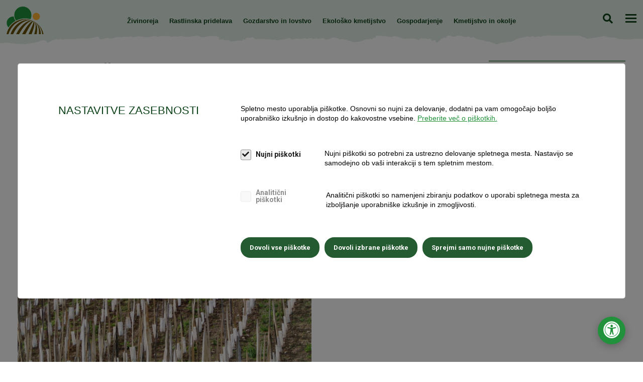

--- FILE ---
content_type: text/html; charset=UTF-8
request_url: https://www.kgzs.si/novica/nujno-povecati-obnovo-vinogradov-2021-05-12
body_size: 10489
content:
<!DOCTYPE html>
<html lang="sl" class="">

	
	
	<head>
		<title>
												Nujno povečati obnovo vinogradov
													| KGZ Slovenije
									</title>

		<meta http-equiv="Content-Type" content="text/html; charset=UTF-8">
				<meta name="description" content="Ustanovna seja strokovnega odbora za vinogradništvo">
				<meta name="author" content="Kmetijsko gozdarska zbornica Slovenije">
				<meta name="web_author" content="Creatim"/>
				<meta name="robots" content="all">
				<link rel="canonical" href="https://www.kgzs.si/novica/nujno-povecati-obnovo-vinogradov-2021-05-12" />
		
		
						<!-- Google Tag Manager -->
				 <script>(function(w,d,s,l,i){w[l]=w[l]||[];w[l].push({'gtm.start':
				                            new Date().getTime(),event:'gtm.js'});var f=d.getElementsByTagName(s)[0],
				                        j=d.createElement(s),dl=l!='dataLayer'?'&l='+l:'';j.async=true;j.src=
				                        'https://www.googletagmanager.com/gtm.js?id='+i+dl;f.parentNode.insertBefore(j,f);
				                    })(window,document,'script','dataLayer','GTM-KS33D2T');</script>
				<!-- End Google Tag Manager -->
					
					<meta name="viewport" content="device-width=device-width, initial-scale=1.0"/>
			<meta name="mobile-web-app-capable" content="yes">
			<meta name="apple-mobile-web-app-capable" content="yes"/>
			<meta name="apple-mobile-web-app-status-bar-style" content="black">
		
		<link href="https://fonts.googleapis.com/css?family=EB+Garamond" rel="stylesheet">

					<link rel="shortcut icon" href="/images/favicon/favicon.ico">
<link rel="apple-touch-icon" sizes="57x57" href="/images/favicon/apple-icon-57x57.png">
<link rel="apple-touch-icon" sizes="60x60" href="/images/favicon/apple-icon-60x60.png">
<link rel="apple-touch-icon" sizes="72x72" href="/images/favicon/apple-icon-72x72.png">
<link rel="apple-touch-icon" sizes="76x76" href="/images/favicon/apple-icon-76x76.png">
<link rel="apple-touch-icon" sizes="114x114" href="/images/favicon/apple-icon-114x114.png">
<link rel="apple-touch-icon" sizes="120x120" href="/images/favicon/apple-icon-120x120.png">
<link rel="apple-touch-icon" sizes="144x144" href="/images/favicon/apple-icon-144x144.png">
<link rel="apple-touch-icon" sizes="152x152" href="/images/favicon/apple-icon-152x152.png">
<link rel="apple-touch-icon" sizes="180x180" href="/images/favicon/apple-icon-180x180.png">
<link rel="icon" type="image/png" sizes="192x192"  href="/images/favicon/android-icon-192x192.png">
<link rel="icon" type="image/png" sizes="32x32" href="/images/favicon/favicon-32x32.png">
<link rel="icon" type="image/png" sizes="96x96" href="/images/favicon/favicon-96x96.png">
<link rel="icon" type="image/png" sizes="16x16" href="/images/favicon/favicon-16x16.png">
<link rel="manifest" href="/images/favicon/manifest.json">
<meta name="msapplication-TileColor" content="#ffffff">
<meta name="msapplication-TileImage" content="/images/favicon/ms-icon-144x144.png">
<meta name="theme-color" content="#ffffff">		
					<meta property="og:type" content="website">
<meta property="og:image" content="https://www.kgzs.si/imagine_cache/og/uploads/slike/rastlinska_pridelava/img_8726_splet.jpg">
<meta property="og:site_name" content="KGZS">
<meta property="og:url" content="https://www.kgzs.si/novica/nujno-povecati-obnovo-vinogradov-2021-05-12">
<meta property="og:description" content="Ustanovna seja strokovnega odbora za vinogradništvo">
<meta name="twitter:card" content="summary">
<meta name="twitter:image" content="https://www.kgzs.si/imagine_cache/og/uploads/slike/rastlinska_pridelava/img_8726_splet.jpg">
<meta name="twitter:site" content="@KGZS">
<meta name="twitter:creator" content="@KGZS">
<meta name="twitter:url" content="https://www.kgzs.si/novica/nujno-povecati-obnovo-vinogradov-2021-05-12">
<meta name="twitter:description" content="Ustanovna seja strokovnega odbora za vinogradništvo">		
					<meta name="geo.region" content="SI-052"/>
			<meta name="geo.placename" content="Šenčur"/>
			<meta name="geo.position" content="46.238258;14.411203"/>
			<meta name="ICBM" content="46.238258, 14.411203"/>
		
					
			<link rel="stylesheet" href="/build/941.585e9571.css"><link rel="stylesheet" href="/build/815.abe39fbf.css"><link rel="stylesheet" href="/build/frontend.3f3388cf.css">
			<link rel="stylesheet" href="https://use.typekit.net/bly8yrr.css">
		
		
			 <script type="text/javascript">
			                			                var recaptcha_site_key = "6LebVRgpAAAAAO9rif2mez_rFgPyfWS7vFo3B_Wx";
			                			                var ajaxPath = '/_ajax';
			                var ajaxPathIntranet = '/kgzs-intranet/_ajax';
			                var notices = { generalErrorTitle: 'Obrazec vsebuje napake.', generalErrorDescription: 'Prosimo, preverite označena polja in poskusite znova.', generalErrorRequired: 'To polje je obvezno', generalErrorMail: 'Vnesite veljaven e-naslov. Primer: ime@domena.si.', generalErrorPostNumber: 'Vnesite pravilno poštno številko. Primer: 1000.', generalErrorVatNumber: 'Vnesite pravilno davčno številko. Primer: 12345678.', generalErrorNumber: 'Vnesite veljavno številko.', generalErrorDigit: 'Vnesite samo števke.', generalErrorDate: 'Vnesite pravilen datum. Primer: 01.01.2025.', generalErrorEqual: 'Vnesite enako vrednost kot v zgornjem polju.' };
			
			                var oldBrowser = { title: 'Pozdravljeni!', description1: 'Obeščamo vas da brskalnik IE ver. 8 ali manj ne podpiramo.<br />Za ogled spletne predstavitve potrebujete najmanj brskalnik IE ver. 9 ali več.', description2: 'V kolikor uporabljate IE ver. 9 in se vam to sporočilo vseeno prikazuje, izklopite Združljivostni pogled.', options: 'Na voljo imate več <a href="https://support.microsoft.com/en-us/kb/2536204" target="_blank">možnosti</a>:', options1: 'V naslovni vrstici kliknite na ikono Združljivostnega pogleda', options2: 'V orodni vrstici kliknite <strong>Orodja > Združljivostni pogled</strong>', options3: 'Na tipkovnici pritisnite <strong>F12</strong> in nato spodaj pri <strong>Browser Mode</strong> obkljukajte <strong>Internet Explorer 9</strong>', ux: 'Za celovito uporabniško izkušnjo priporočamo brskalnik:', installation: '* za namestitev brskalnika kliknite na gumb', sorry: 'Za vse morebitne nevšečnosti se vam opravičujemo.' };
			
			                var backText = 'Nazaj';
			
			                var is_iOS = false;			                var is_mobile = false;			                var is_tablet = false;			                var is_ipad = false;			                var is_iphone = false;			                var is_android = false;			
			                var currentLang = 'sl';
					 </script>
			 <script type="text/javascript">
												var recaptcha_site_key = "6LebVRgpAAAAAO9rif2mez_rFgPyfWS7vFo3B_Wx";
												var ajaxPath = '/_ajax';
					 </script>
			<script type="text/javascript">
    var notices = { generalErrorTitle: 'Obrazec vsebuje napake.', generalErrorDescription: 'Prosimo, preverite označena polja in poskusite znova.', generalErrorRequired: 'To polje je obvezno', generalErrorMail: 'Vnesite veljaven e-naslov. Primer: ime@domena.si.', generalErrorPostNumber: 'Vnesite pravilno poštno številko. Primer: 1000.', generalErrorVatNumber: 'Vnesite pravilno davčno številko. Primer: 12345678.', generalErrorNumber: 'Vnesite veljavno številko.', generalErrorDigit: 'Vnesite samo števke.', generalErrorDate: 'Vnesite pravilen datum. Primer: 01.01.2025.', generalErrorEqual: 'Vnesite enako vrednost kot v zgornjem polju.' };

    var oldBrowser = { title: 'Pozdravljeni!', description1: 'Obeščamo vas da brskalnik IE ver. 8 ali manj ne podpiramo.<br />Za ogled spletne predstavitve potrebujete najmanj brskalnik IE ver. 9 ali več.', description2: 'V kolikor uporabljate IE ver. 9 in se vam to sporočilo vseeno prikazuje, izklopite Združljivostni pogled.', options: 'Na voljo imate več <a href="https://support.microsoft.com/en-us/kb/2536204" target="_blank">možnosti</a>:', options1: 'V naslovni vrstici kliknite na ikono Združljivostnega pogleda', options2: 'V orodni vrstici kliknite <strong>Orodja > Združljivostni pogled</strong>', options3: 'Na tipkovnici pritisnite <strong>F12</strong> in nato spodaj pri <strong>Browser Mode</strong> obkljukajte <strong>Internet Explorer 9</strong>', ux: 'Za celovito uporabniško izkušnjo priporočamo brskalnik:', installation: '* za namestitev brskalnika kliknite na gumb', sorry: 'Za vse morebitne nevšečnosti se vam opravičujemo.' };

    var backText = 'Nazaj';

    var currentLang = 'sl';
    var gmap_lat = 46.2376277;    var gmap_lng = 14.3855648;    var gmap_zoom = 10;</script>			
			 <script src="//kit.fontawesome.com/61db848ba1.js"></script>

								 <script async id="frontend_gmap_async" type="text/javascript" src="https://maps.googleapis.com/maps/api/js?v=3&amp;libraries=places&amp;key=AIzaSyAt51bjMwVzmNqkDPQGq5qQ0Kdz674nfH8"></script>
				
			 <script>
							FontAwesomeConfig = { searchPseudoElements: true };
					     </script>

		
					<!--[if lte IE 10]>
						<meta http-equiv="X-UA-Compatible" content="IE=edge" />
						<![endif]-->
			</head>

	<body id="frontPage" class=" body-content page ">
		<!-- tab-helper -->
		<nav class="tab-helper" aria-label="Dostopnost">
			<a href="#main" class="btn btn-primary mb-0 me-5">Skoči na vsebino</a>
			<a class="btn btn-primary" href="/kazalo-strani">Kazalo strani</a>
		</nav>
		<!-- /tab-helper -->
									<!-- Google Tag Manager (noscript) -->
				<noscript>
					<iframe src="https://www.googletagmanager.com/ns.html?id=GTM-KS33D2T" height="0" width="0" style="display:none;visibility:hidden"></iframe>
				</noscript>
				<!-- End Google Tag Manager (noscript) -->
					
							
				<div class="layout-wrapper">
												<header class="header js-sticky">

    <nav class="navigation-primary" aria-label="Glavni meni">
        <a href="/" class="logo">
            <img src="/uploads/page/logo-kgzs.svg" alt="KGZS">
        </a>

        <nav class="navigation-top-bar js-navigation-top-bar" aria-label="Uporabne povezave">
                                                        
                                                <ul class="links">
            
            <li class="level-2  has-children js-has-children">
                <a href="/kgzs/o-kgzs/poslanstvo-zbornice">O KGZS</a>
                <button type="button" class="toggleSubMenu" aria-expanded="false" aria-label="Odpri podmenu"><i class="fal fa-chevron-down"></i></button>                                                                                <ul class="submenu">
            
            <li class="level-3  ">
                <a href="/kgzs/o-kgzs/poslanstvo-zbornice">Poslanstvo zbornice</a>
                                            </li>
                                            
            <li class="level-3  ">
                <a href="/kgzs/o-kgzs/osebna-izkaznica">Osebna izkaznica in akti</a>
                                            </li>
                                            
            <li class="level-3  ">
                <a href="/kgzs/o-kgzs/clanstvo">Članstvo</a>
                                            </li>
                                            
            <li class="level-3  ">
                <a href="/zbornicni-prispevek">Zbornični prispevek</a>
                                            </li>
                                            
            <li class="level-3  ">
                <a href="/kgzs/o-kgzs/organi-kgzs">Organi KGZS</a>
                                            </li>
                                            
            <li class="level-3  ">
                <a href="/kgzs/o-kgzs/obmocne-enote">Območne enote</a>
                                            </li>
                                            
            <li class="level-3  ">
                <a href="/kgzs/o-kgzs/zavodi">Zavodi</a>
                                            </li>
                                            
            <li class="level-3  ">
                <a href="/kgzs/o-kgzs/strokovni-odbori-in-komisije">Strokovni odbori in komisije</a>
                                            </li>
                                            
            <li class="level-3  ">
                <a href="/kgzs/o-kgzs/zbornicni-urad">Zbornični urad</a>
                                            </li>
                                            
            <li class="level-3  ">
                <a href="/kgzs/o-kgzs/katalog-informacij-javnega-znacaja">Katalog informacij javnega značaja</a>
                                            </li>
                                            
            <li class="level-3  ">
                <a href="/fsp">Fundacija Srce podeželja</a>
                                            </li>
                                            
            <li class="level-3  ">
                <a href="/kgzs/o-kgzs/zbornicni-razpisi">Zbornični razpisi</a>
                                            </li>
                                            
            <li class="level-3  ">
                <a href="/volitve-2020">Volitve 2020</a>
                                            </li>
                                            
            <li class="level-3  ">
                <a href="/volitve2024">Volitve 2024</a>
                                            </li>
                                            
            <li class="level-3  ">
                <a href="/kgzs/o-kgzs/20-let-kgzs">20 let KGZS</a>
                                            </li>
                                        </ul>
                            </li>
                                            
            <li class="level-2  ">
                <a href="/kgzs/aktivnosti-zbornice">Aktivnosti zbornice</a>
                                            </li>
                                            
            <li class="level-2  has-children js-has-children">
                <a href="/jsks">Kmetijsko svetovanje</a>
                <button type="button" class="toggleSubMenu" aria-expanded="false" aria-label="Odpri podmenu"><i class="fal fa-chevron-down"></i></button>                                                                                <ul class="submenu">
            
            <li class="level-3  ">
                <a href="/zbirne-vloge">Vse o zbirnih vlogah</a>
                                            </li>
                                            
            <li class="level-3  ">
                <a href="/kgzs/kmetijsko-svetovanje/e-knjiznica">E-knjižnica - iskalnik</a>
                                            </li>
                                            
            <li class="level-3  ">
                <a href="/kgzs/kmetijsko-svetovanje/usposabljanja">Usposabljanja</a>
                                            </li>
                                            
            <li class="level-3  ">
                <a href="/jsks/cecra">CECRA</a>
                                            </li>
                                            
            <li class="level-3  ">
                <a href="/jsks/posvet">Posvet JSKS</a>
                                            </li>
                                            
            <li class="level-3  ">
                <a href="/posvet-ddk">Posvet Dopolnilne dejavnosti na kmetiji</a>
                                            </li>
                                            
            <li class="level-3  ">
                <a href="/prilagoditev-kmetovanja-novim-razmeram">Prilagoditev kmetovanja novim razmeram</a>
                                            </li>
                                        </ul>
                            </li>
                                                        
            <li class="level-2  has-children js-has-children">
                <a href="/kgzs/zbornica-svetuje">Zbornica svetuje</a>
                <button type="button" class="toggleSubMenu" aria-expanded="false" aria-label="Odpri podmenu"><i class="fal fa-chevron-down"></i></button>                                                                                <ul class="submenu">
            
            <li class="level-3  ">
                <a href="/celostna-podpora-kmetom">Celostna podpora kmetom</a>
                                            </li>
                                            
            <li class="level-3  ">
                <a href="/kgzs/zbornica-svetuje/novice">Novice</a>
                                            </li>
                                            
            <li class="level-3  ">
                <a href="/dogodki">Dogodki in promocije</a>
                                            </li>
                                            
            <li class="level-3  ">
                <a href="/zbornica-svetuje/razpisi">Razpisi</a>
                                            </li>
                                            
            <li class="level-3  ">
                <a href="/zbornica-svetuje/razpisi/info-tocke">Info točke</a>
                                            </li>
                                            
            <li class="level-3  ">
                <a href="/zbornica-svetuje/nasveti">Nasveti</a>
                                            </li>
                                                        
            <li class="level-3  ">
                <a href="/kgzs/zbornica-svetuje/mednarodno-sodelovanje">Mednarodno sodelovanje</a>
                                            </li>
                                            
            <li class="level-3  ">
                <a href="/kgzs/projekti">Projekti in javna naročila</a>
                                            </li>
                                            
            <li class="level-3  ">
                <a href="/kgzs/zbornica-svetuje/koronavirus">Koronavirus</a>
                                            </li>
                                            
            <li class="level-3  ">
                <a href="/prijave-in-ankete">Prijave in ankete</a>
                                            </li>
                                                        
            <li class="level-3  ">
                <a href="/poplave">Poplave 2023</a>
                                            </li>
                                        </ul>
                            </li>
                                            
            <li class="level-2  has-children js-has-children">
                <a href="/delo-organov-kgzs">Delo organov KGZS</a>
                <button type="button" class="toggleSubMenu" aria-expanded="false" aria-label="Odpri podmenu"><i class="fal fa-chevron-down"></i></button>                                                                                <ul class="submenu">
            
            <li class="level-3  ">
                <a href="/delo-organov-kgzs/novice">Novice</a>
                                            </li>
                                            
            <li class="level-3  ">
                <a href="/kgzs/delo-organov-kgzs/nasa-stalisca-in-pripombe">Naša stališča in pripombe</a>
                                            </li>
                                            
            <li class="level-3  ">
                <a href="/pogajanja">Pogajanja 2023-2024</a>
                                            </li>
                            </ul>
                            </li>
                                            
            <li class="level-2  has-children js-has-children">
                <a href="/kgzs/pobude-vprasanja">Pobude in vprašanja</a>
                <button type="button" class="toggleSubMenu" aria-expanded="false" aria-label="Odpri podmenu"><i class="fal fa-chevron-down"></i></button>                                                                                <ul class="submenu">
            
            <li class="level-3  ">
                <a href="/vasa-pobuda">Vaše pobude in vprašanja</a>
                                            </li>
                                                        
            <li class="level-3  ">
                <a href="/kgzs/pobude-in-vprasanja/pogosta-vprasanja-odgovori">Pogosta vprašanja in odgovori</a>
                                            </li>
                                                                    
            <li class="level-3  ">
                <a href="/kgzs/pobude-vprasanja/postanite-clan">Postanite član</a>
                                            </li>
                            </ul>
                            </li>
                                            
            <li class="level-2  has-children js-has-children">
                <a href="/za-medije/kontakt">Mediji</a>
                <button type="button" class="toggleSubMenu" aria-expanded="false" aria-label="Odpri podmenu"><i class="fal fa-chevron-down"></i></button>                                                                                <ul class="submenu">
            
            <li class="level-3  ">
                <a href="/za-medije/kontakt">Kontakt</a>
                                            </li>
                                            
            <li class="level-3  ">
                <a href="/za-medije/sporocila-za-javnost">Sporočila za javnost</a>
                                            </li>
                                            
            <li class="level-3  ">
                <a href="/za-medije/glasilo-zelena-dezela">Glasilo Zelena dežela</a>
                                            </li>
                                            
            <li class="level-3  ">
                <a href="/za-medije/slikovno-gradivo">Slikovno gradivo</a>
                                            </li>
                                            
            <li class="level-3  ">
                <a href="/za-medije/tv-zelena-dezela">TV Zelena dežela</a>
                                            </li>
                                            
            <li class="level-3  ">
                <a href="/za-medije/podkast-zelena-dezela">Podkast Zelena dežela</a>
                                            </li>
                                            
            <li class="level-3  ">
                <a href="/za-medije/podkast-rast">Podkast Rast</a>
                                            </li>
                                            
            <li class="level-3  ">
                <a href="/za-medije/vsi-dogodki">Vsi dogodki</a>
                                            </li>
                                                    </ul>
                            </li>
                                            
            <li class="level-2  has-children js-has-children">
                <a href="/novice">Novice</a>
                <button type="button" class="toggleSubMenu" aria-expanded="false" aria-label="Odpri podmenu"><i class="fal fa-chevron-down"></i></button>                                                            
                            </li>
                                            
            <li class="level-2  ">
                <a href="/kontakti">Kontakti</a>
                                            </li>
                                                                                                                                                        
            <li class="level-2  ">
                <a href="/prijava-enovice">Prijava na e-novice</a>
                                            </li>
                                            
            <li class="level-2  ">
                <a href="/cafs">About CAFS</a>
                                            </li>
                                                                </ul>

                    </nav>

        <div class="wrapper-mobile js-mobile-wrapper">
            <div class="wrapper-scroller">

                                    <nav aria-label="Glavni meni">
                        
                    
                        
            
                            <ul class="menu-primary level-1">
            
            <li class="levelItem levelItem-1">
                <a                                                href="/zivinoreja">
                                                            Živinoreja</a>
                            </li>
                                
            
            
            <li class="levelItem levelItem-1">
                <a                                                href="/rastlinska-pridelava">
                                                            Rastlinska pridelava</a>
                            </li>
                                
            
            
            <li class="levelItem levelItem-1">
                <a                                                href="/gozdarstvo-in-lovstvo">
                                                            Gozdarstvo in lovstvo</a>
                            </li>
                                
            
            
            <li class="levelItem levelItem-1">
                <a                                                href="/ekolosko-kmetijstvo">
                                                            Ekološko kmetijstvo</a>
                            </li>
                                
            
            
            <li class="levelItem levelItem-1">
                <a                                                href="/gospodarjenje">
                                                            Gospodarjenje</a>
                            </li>
                                
            
            
            <li class="levelItem levelItem-1">
                <a                                                href="/kmetijstvo-in-okolje">
                                                            Kmetijstvo in okolje</a>
                            </li>
                                                                                                                                                    </ul>    

                    </nav>
                
                <!-- menu-secondary -->
                                                        
                        
                    <div class="child">
                    
                    <ul class="menu-secondary level-2">
        
        <li class="levelItem levelItem-2">
            <a                                        href="/kgzs/o-kgzs/poslanstvo-zbornice">
                                                O KGZS</a>
                    </li>
                        
        
        
        <li class="levelItem levelItem-2">
            <a                                        href="/kgzs/aktivnosti-zbornice">
                                                Aktivnosti zbornice</a>
                    </li>
                        
        
        
        <li class="levelItem levelItem-2">
            <a                                        href="/jsks">
                                                Kmetijsko svetovanje</a>
                    </li>
                                
        
        
        <li class="levelItem levelItem-2">
            <a                                        href="/kgzs/zbornica-svetuje">
                                                Zbornica svetuje</a>
                    </li>
                        
        
        
        <li class="levelItem levelItem-2">
            <a                                        href="/delo-organov-kgzs">
                                                Delo organov KGZS</a>
                    </li>
                        
        
        
        <li class="levelItem levelItem-2">
            <a                                        href="/kgzs/pobude-vprasanja">
                                                Pobude in vprašanja</a>
                    </li>
                        
        
        
        <li class="levelItem levelItem-2">
            <a                                        href="/za-medije/kontakt">
                                                Mediji</a>
                    </li>
                        
        
        
        <li class="levelItem levelItem-2">
            <a                                        href="/novice">
                                                Novice</a>
                    </li>
                        
        
        
        <li class="levelItem levelItem-2">
            <a                                        href="/kontakti">
                                                Kontakti</a>
                    </li>
                                                                                                
        
        
        <li class="levelItem levelItem-2">
            <a                                        href="/prijava-enovice">
                                                Prijava na e-novice</a>
                    </li>
                        
        
        
        <li class="levelItem levelItem-2">
            <a                                        href="/cafs">
                                                About CAFS</a>
                    </li>
                                                </ul>            </div>
            

                                </div>
        </div>
        <div class="search js-search">
            <form name="search" method="get" action="/rezultati-iskanja" class="form-inline searchForm" role="search" itemprop="potentialAction" itemscope itemtype="http://schema.org/SearchAction">
                <div class="search-wrapper">
                    <label for="search" class="visually-hidden">Iskanje</label>
                    <button type="submit" class="btn-search-toggle js-search-toggle" aria-expanded="false">Iskanje</button>
                    <input id="search" type="search" name="q" class="form-control input-search" value="" itemprop="query-input" />
                    <input type="submit" value="Iskanje" class="btn btn-primary btn-sm submit-search" role="button" />
                </div>
            </form>
        </div>
        <button class="btn-hamburger btn-menu-toggle js-btn-menu-toggle" aria-expanded="false">
            <span>Meni</span>
        </button>

        <button class="btn-hamburger btn-top-bar-toggle js-top-bar-toggle" aria-expanded="false">
            <span>Odpri zgornji meni</span>
        </button>


    </nav>
</header>
										<div class="main" id="main">
									
									<section id="content" class="content" role="main">
		
                        <h1 class="title">Nujno povečati obnovo vinogradov</h1>
            
    
    
        <div class='container-fluid section section-news-article'>
<div class='row'><div class=' col-12 col-xl-9 col-lg-9 col-md-9 col-sm-9'>

 <!-- news-article-content -->
<div class="news-article-content">
    <article class="news-article newsDetail">
        <span class="eli" data-eliid="eli_news_16001"></span>
        <div class="news-title">
            <h1>
                Nujno povečati obnovo vinogradov
            </h1>
            <small>

                                                    Delo organov KGZS, Strokovni odbori, Vinogradništvo in vinarstvo, Turizem, Kmetijske podpore, Trženje in promocija, Gospodarjenje                                &nbsp;|&nbsp;
                                    <time datetime="12. 05. 2021">12. 05. 2021</time>
                                            </small>
        </div>

        <div class="row">
            <div class="col-md-8">
				                    <div class="figure news-image custom">
                        <img loading="lazy" src="/uploads/slike/rastlinska_pridelava/img_8726_splet.jpg" alt="" />
						                    </div>
				            </div>
            <div class="col-md-4 newsDetailMeta">
				                    <div class="lead">
						<p>Ustanovna seja strokovnega odbora za vinogradništvo</p>
                    </div>
				
				
				            </div>
        </div>


                    <p>Na kmetijsko gozdarski zbornici Slovenije je v torek, 4. maja 2021, preko videokonference, potekala konstitutivna seja Strokovnega odbora za vinogradništvo in vinarstvo pri Kmetijsko gozdarski zbornici Slovenije.</p>
<p>V začetku maja je potekala ustanovna seja Strokovnega odbora za vinogradništvo pri Kmetijsko gozdarski zbornici Slovenije. Predsednik odbora je <strong>Boštjan Protner</strong>, podpredsednik pa <strong>Lojze Kerin</strong>.</p>
<p>Člani odbora v sestavi Elizabet Bordon, Žan Bric, Primož Lavrenčič, Marjan Lesica, Marjan Martinčič, Marko Toplak, Janez Zavec in Jurij Žorž. Strokovni tajnik odbora je <strong>Jernej Martinčič</strong>.</p>
<p>Odbor je v nadaljevanju Roman Žveglič seznanil s trenutnim stanjem pri sprejemanju podzakonskih predpisov s področja vinogradništva in vinarstva, ki jo pripravlja Ministrstvo za kmetijstvo, gozdarstvo in prehrano, prav tako so se člani odbora seznanili, da se bo pripravljal Interventni zakon za opravo posledic letošnje pozebe, ki tudi vinogradnikom ni prizanesla.</p>
<p>Iz razprav članov odbora je bilo tudi razvidno, na katerih področjih bodo potekale aktivnosti odbora v naslednjem mandatnem območju. Izpostavljeno je bilo zavarovanje pridelka grozdja, trend upadanja površin vinogradov in nujnost povečanja obnov, odsotnost krovne organizacije za izvajanje generične promocije itd.. Program dela bodo člani odbora sprejeli na eni od naslednjih sej.</p>
        
        <!-- Go to www.addthis.com/dashboard to customize your tools -->
        <script type="text/javascript" src="//s7.addthis.com/js/300/addthis_widget.js#pubid=ra-5e620cc1d75c840e"></script>
        <div class="addthis_inline_share_toolbox"></div>

    </article>
    <a class="btn btn-default" href="javascript:;" onclick="window.history.back();">Nazaj</a>
</div>

</div>
<div class='listingOneRight col-12 col-xl-3 col-lg-3 col-md-3 col-sm-3'>


    <h2 class="row-title">
                    <a href="/za-medije/vsi-dogodki" title="Prihajajoči dogodki">Prihajajoči dogodki</a>
            </h2>

<div class="list eventsList " itemtype="http://schema.org/ItemList" itemscope>
                        <div class="card card-event right">
                <article>
                    <small>
                                                                                                                        Sadjarstvo
                                                                                                                                            </small>
                                            <h2 class="no-more-text">
                            <a href="/dogodek/vabilo-na-prikaz-rezi-haskap-25776">
                                                                Vabilo na prikaz rezi haskap
                            </a>
                        </h2>
                    
                    <div class="info">
                                                    <p class="eventDate">
                                <span class="date"></span>
                                28. 01. 2026  ob 13:00                                                            </p>
                                                                            <p class="eventsLocation">
                                <span class="location"></span>
                                Kapla 15, 3304 Tabor
                            </p>
                                            </div>

                                            <div class="summary-content"><p>Dogodek je organiziran okviru projekta IRP 38 KEKS.&nbsp;</p></div>
                                        <p class="links">
                                                <a href="/dogodek/vabilo-na-prikaz-rezi-haskap-25776" title="Preberite več">Preberite več</a>
                    </p>
                </article>
            </div>
            </div>

</div>
</div>
</div>
<div class='container-fluid section section-featured-row'>
<div class='row'><div class=' col-12 col-xl-12 col-lg-12 col-md-12 col-sm-12'>


</div>
</div>
</div>

    	</section>
			</div>
		</div>
		
		
				
											<footer class="footer " itemscope itemtype="http://schema.org/WPFooter" role="contentinfo">
    <div class="bottomFooter">
        <div class="container-fluid">
            <h2 class="visually-hidden">Noga strani</h2>
            <div class="row">
                <div class="col-sm-6">
                    <nav class="navigation-footer" aria-label="KGZS splošne povezave">
                                                    <h3 class="h2">Kmetijsko gozdarska zbornica Slovenije</h3>
                            
                                                <ul class="links">
            
            <li class="level-2  ">
                <a href="/kgzs/o-kgzs/poslanstvo-zbornice">O KGZS</a>
                                            </li>
                                            
            <li class="level-2  ">
                <a href="/kgzs/aktivnosti-zbornice">Aktivnosti zbornice</a>
                                            </li>
                                            
            <li class="level-2  ">
                <a href="/jsks">Kmetijsko svetovanje</a>
                                            </li>
                                                        
            <li class="level-2  ">
                <a href="/kgzs/zbornica-svetuje">Zbornica svetuje</a>
                                            </li>
                                            
            <li class="level-2  ">
                <a href="/delo-organov-kgzs">Delo organov KGZS</a>
                                            </li>
                                            
            <li class="level-2  ">
                <a href="/kgzs/pobude-vprasanja">Pobude in vprašanja</a>
                                            </li>
                                            
            <li class="level-2  ">
                <a href="/za-medije/kontakt">Mediji</a>
                                            </li>
                                            
            <li class="level-2  ">
                <a href="/novice">Novice</a>
                                            </li>
                                            
            <li class="level-2  ">
                <a href="/kontakti">Kontakti</a>
                                            </li>
                                                                                                                                                        
            <li class="level-2  ">
                <a href="/prijava-enovice">Prijava na e-novice</a>
                                            </li>
                                            
            <li class="level-2  ">
                <a href="/cafs">About CAFS</a>
                                            </li>
                                                                </ul>

                                            </nav>
                </div>

                <div class="col-sm-3">
                                            <div>
    <span class="eli" data-eliid="eli_reusablehtml_711"></span>
    <div class="your-voice">
<h2>Vaše mnenje šteje!</h2>
<p>Ali vas kaj zanima ali povzroča težave, pa bi radi vprašali strokovnjake? Bi preprosto radi povedali svoje mnenje, imate predlog oziroma rešitev?</p>
<a href="/vasa-pobuda">Povejte nam</a></div>
</div>
                                    </div>
                <div class="col-sm-3">
                                            <div>
    <span class="eli" data-eliid="eli_reusablehtml_701"></span>
    <div class="contact">
<h2>Kontakt</h2>

<p class="location">Gospodinjska ulica 6, 1000 Ljubljana, Slovenija</p>

<p class="telephone"><a aria-label="Pokličite nas na 01/513-66-00" href="tel:01/513-66-00">01/513-66-00</a></p>

<p class="email"><a aria-label="Pišite nam na kgzs@kgzs.si" href="mailto:kgzs@kgzs.si">kgzs@kgzs.si</a></p>

<p class="email">FB: <a href="https://www.facebook.com/zbornicaKGZS/">/zbornicaKGZS/</a></p>
</div>
</div>
                                    </div>
            </div>

            <div class="row">
                <div class="col-sm-12">
                    <div class="footnote">
                        <p class="copyright">
                                                            &copy; 2025 KGZS
                            </p>
                        <nav class="d-inline-block" aria-label="Hitre povezave">
                            <ul class="footnote-links">
                                                                    <li><a href="/kgzs/politika-zasebnost">Politika varstva osebnih podatkov</a></li>
                                    <li><a href="/piskotki">Piškotki</a></li>
                                    <li><a href="/dostopnost-spletisca">Dostopnost spletišča</a></li>
                                    <li><a href="/kazalo-strani">Kazalo strani</a></li>
                                                                    <li><a href="/kgzs-intranet">Intranet</a></li>
                                                                                                <li>
                                    Produkcija:
                                    <a href="https://www.creatim.com/" target="_blank" title="Produkcija: Creatim">Creatim</a>
                                </li>
                            </ul>
                        </nav>
                    </div>
                </div>
            </div>
        </div>

    </div>

</footer>



                    <div class="modal cookieContainer cookieNotice fade" id ="cookieContainer" tabindex="-1">
                <div class="modal-dialog fullHeight d-flex flex-column">
                    <div class="container-fluid px-md-80 py-md-80 py-30 px-30 modal-content">
                        <div class="row">
                            <div class="col-lg-4 mb-0">
                                <h2 class="mt-0">NASTAVITVE ZASEBNOSTI</h2>
                            </div>
                            <div class="col-lg-8 mb-0">
                                <p>Spletno mesto uporablja piškotke. Osnovni so nujni za delovanje, dodatni pa vam omogočajo boljšo uporabniško izkušnjo in dostop do kakovostne vsebine. <a href="/piskotki">Preberite več o piškotkih.</a></p>
                                <div class="cookiesContent d-flex flex-column">
                                    <form>
                                <span class="nujniPiskotki">
        <input type="checkbox" disabled="disabled" checked="checked" class="piskotki" id="nujniPiskotki" name="nujniPiskotki" />
        <label for="nujniPiskotki"><span>Nujni piškotki</span></label>
        <i class="infoNujni toolTip" id="infoNujni"><span class="toolTipText">Nujni piškotki so potrebni za ustrezno delovanje spletnega mesta. Nastavijo se samodejno ob vaši interakciji s tem spletnim mestom.</span></i>
    </span>

                <span class="analiticniPiskotki">
        <input type="checkbox" class="piskotki" id="analiticniPiskotki" name="analiticniPiskotki" />
        <label for="analiticniPiskotki"><span>Analitični piškotki</span></label>
        <i class="infoNujni toolTip" id="infoNujni"><span class="toolTipText">Analitični piškotki so namenjeni zbiranju podatkov o uporabi spletnega mesta za izboljšanje uporabniške izkušnje in zmogljivosti.</span></i>
    </span>

                </form>                                </div>
                                <div class="cookieButtons">
                                    <a href="" class="btn btn-primary" id="cookieCommitAll">Dovoli vse piškotke</a>
                                    <a href="" class="btn btn-default ml-sm-15" id="cookieCommit">Dovoli izbrane piškotke</a>
                                    <a href="" class="btn btn-default ml-sm-15" id="cookieCommitDefault">Sprejmi samo nujne piškotke</a>
                                </div>
                            </div>
                        </div>
                    </div>
                </div>
            </div>
    

<button aria-label="Odpri nastavitve za dostopnost" class="accessibility-open"><i aria-hidden="true" class="fas fa-universal-access"></i></button>

<div class="accessibility">
    <div class="accessibility-cont">
        <div class="accessibility-actions">
            <button aria-label="Zapri nastavitve za dostopnost" class="accessibility-close btn btn-primary"><i aria-hidden="true" class="fal fa-times"></i></button>
            <h3>Dostopnost spletišča<span>CTRL + U</span></h3>

            
<form name="accessibility">
    <div class="form-check">
        <input type="checkbox" readonly id="accessibility_keyboard" name="accessibility[keyboard]" class="form-check-input" value="keyboard" checked="checked">
        <label for="accessibility_keyboard"><i class="fa fa-keyboard"></i>Navigacija s tipkovnico</label>
    </div>
    <div class="form-check">
        <input type="checkbox" id="accessibility_cursor-white" name="accessibility[cursor]" class="form-check-input" value="cursor-white" >
        <label for="accessibility_cursor-white"><i class="fal fa-mouse-pointer"></i>Večji bel kurzor</label>
    </div>
    <div class="form-check">
        <input type="checkbox" id="accessibility_cursor-black" name="accessibility[cursor]" class="form-check-input" value="cursor-black" >
        <label for="accessibility_cursor-black"><i class="fa fa-mouse-pointer"></i>Večji črn kurzor</label>
    </div>

    <div class="form-check">
        <input type="checkbox" id="accessibility_contrast-gray" name="accessibility[contrast]" class="form-check-input" value="contrast-gray" >
        <label for="accessibility_contrast-gray"><i class="fa fa-palette"></i>Barve v sivinah</label>
    </div>
    <div class="form-check">
        <input type="checkbox" id="accessibility_contrast-light" name="accessibility[contrast]" class="form-check-input" value="contrast-light" >
        <label for="accessibility_contrast-light"><i class="fa fa-sun"></i>Svetel kontrast</label>
    </div>
    <div class="form-check">
        <input type="checkbox" id="accessibility_contrast-dark" name="accessibility[contrast]" class="form-check-input" value="contrast-dark" >
        <label for="accessibility_contrast-dark"><i class="fa fa-adjust"></i>Temen kontrast</label>
    </div>

    <div class="form-check">
        <input type="checkbox" id="accessibility_font-basic" name="accessibility[font]" class="form-check-input" value="font-basic" >
        <label for="accessibility_font-basic"><i class="fa fa-font-case"></i>Osnovna pisava</label>
    </div>
    <div class="form-check">
        <input type="checkbox" id="accessibility_font-big" name="accessibility[font]" class="form-check-input" value="font-big" >
        <label for="accessibility_font-big"><i class="fa fa-text-size"></i>Večja pisava</label>
    </div>
    <div class="form-check">
        <input type="checkbox" id="accessibility_font-bold" name="accessibility[font]" class="form-check-input" value="font-bold" >
        <label for="accessibility_font-bold"><i class="fa fa-bold"></i>Odebeljena pisava</label>
    </div>

    <div class="form-check">
        <input type="checkbox" id="accessibility_link-underline" name="accessibility[link]" class="form-check-input" value="link-underline" >
        <label for="accessibility_link-underline"><i class="fa fa-link"></i>Podčrtaj povezave</label>
    </div>
</form>
            <button aria-label="Ponastavi nastavitve" class="accessibility-default btn btn-link"><i class="fa fa-times"></i>Ponastavi</button>

            <div class="accessibility-links">
                <a href="#" class="btn btn-link accessibility-shortcuts-link">Bližnjice s tipkovnico</a>
                <a href="/kazalo-strani" class="btn btn-link">Kazalo strani</a>
                <a href="/dostopnost-spletisca" class="btn btn-link">Izjava o dostopnosti</a>
            </div>
        </div>
        <div class="accessibility-shortcuts">
            <button aria-label="Nazaj" class="accessibility-back btn btn-primary"><i class="fal fa-chevron-right"></i></button>
            <h3>Bližnjice s tipkovnico</h3>
            <table>
                <tr>
                    <td>Ctrl+U</td>
                    <td>Prikaže možnosti dostopnosti</td>
                </tr>
                <tr>
                    <td>Ctrl+Alt+K</td>
                    <td>Prikaže kazalo strani</td>
                </tr>
                <tr>
                    <td>Ctrl+Alt+V</td>
                    <td>Skoči na glavno vsebino</td>
                </tr>
                <tr>
                    <td>Ctrl+Alt+D</td>
                    <td>Vrne se na domačo stran</td>
                </tr>
                <tr>
                    <td>Esc</td>
                    <td>Zapre pojavno okno / meni</td>
                </tr>
                <tr>
                    <td>Tab</td>
                    <td>Premakne fokus na naslednji element</td>
                </tr>
                <tr>
                    <td>Shift+Tab</td>
                    <td>Premakne fokus na prejšnji element</td>
                </tr>
                <tr>
                    <td>Enter</td>
                    <td>Potrdi/klikne fokusiran element</td>
                </tr>
                <tr>
                    <td>Preslednica</td>
                    <td>Označi/odznači potrditveno polje</td>
                </tr>
            </table>
        </div>
    </div>
</div>

<div class="accessibility-bg"></div>

<script>
    window.addEventListener('load', function() {
        $(document).ready(function() {

            // open accessibility
            $('body').on('click', 'button.accessibility-open', function(e){
                e.preventDefault();
                $('body').find('.accessibility').addClass('opened');
            });

            // close accessibility
            $('body').on('click', 'button.accessibility-close', function(e){
                e.preventDefault();
                $('body').find('.accessibility').removeClass('opened');
            });

            // on buttons change
            $('body').on('click', '.accessibility-actions input[type="checkbox"]', function(){

                var accessibility_values = '';
                var id = $(this).attr('id');

                if(id == 'accessibility_keyboard') return false;

                if(id == 'accessibility_cursor-white') {
                    $('#accessibility_cursor-black').prop( "checked", false );
                } else if (id == 'accessibility_cursor-black') {
                    $('#accessibility_cursor-white').prop( "checked", false );
                }

                if(id == 'accessibility_contrast-light') {
                    $('#accessibility_contrast-gray').prop( "checked", false );
                    $('#accessibility_contrast-dark').prop( "checked", false );
                } else if (id == 'accessibility_contrast-gray') {
                    $('#accessibility_contrast-light').prop( "checked", false );
                    $('#accessibility_contrast-dark').prop( "checked", false );
                } else if (id == 'accessibility_contrast-dark') {
                    $('#accessibility_contrast-light').prop( "checked", false );
                    $('#accessibility_contrast-gray').prop( "checked", false );
                }

                var accessibilitySerialize = $('body').find('form[name="accessibility"]').serializeArray();

                for(var i = 0; i < accessibilitySerialize.length; i++) {
                    accessibility_values += accessibilitySerialize[i].value + ' ';
                }
                if(accessibility_values != '') accessibility_values.substring(0, accessibility_values.length - 1);


                $('html').removeClass('keyboard cursor-white cursor-black contrast-light contrast-gray contrast-dark font-basic font-big font-bold link-underline title-big');
                $('html').addClass(accessibility_values);

                Globals.setCookie("accessibility", accessibility_values, 365);
            });

            // reset accessibility
            $('body').on('click', '.accessibility-actions button.accessibility-default', function(e){
                e.preventDefault();

                $('body').find('.accessibility-actions input[type="checkbox"]:not(#accessibility_keyboard)').prop( "checked", false );

                $('html').removeClass('cursor-white cursor-black contrast-light contrast-gray contrast-dark font-basic font-big font-bold link-underline title-big');

                Globals.setCookie("accessibility", 'keyboard', 365);
            });

            // navigate to and back from keyboard shortcuts
            $('body').on('click', '.accessibility-actions a.accessibility-shortcuts-link, .accessibility-shortcuts .accessibility-back', function(e){
                e.preventDefault();

                $('body').find('.accessibility-shortcuts').css({'height': $('body').find('.accessibility-actions').outerHeight()}).toggleClass('opened');
            });


            // keyboard shortcuts
            // document.onkeyup = function(e) {
            document.onkeydown = function(e) {
                var htmlElement = document.getElementsByTagName("html");
                if (htmlElement[0].classList.contains("keyboard")) {

                    if (e.ctrlKey && !e.altKey && !e.shiftKey && e.keyCode === 85) { // CRTL + U, Prikaže možnosti dostopnosti
                        e.preventDefault();
                        $('body').find('a.accessibility-open').trigger('click');
                    } else if (e.ctrlKey && e.altKey && !e.shiftKey && e.keyCode === 75) { // Ctrl+Alt+K, Prikaže kazalo strani
                        e.preventDefault();
                        window.location = '/kazalo-strani';
                    } else if ((e.ctrlKey && e.altKey && !e.shiftKey && e.keyCode === 86) || (e.key === '@' && !['input', 'textarea'].includes(e.target.tagName.toLowerCase()))) { // Ctrl+Alt+V, Skoči na glavno vsebino
                        e.preventDefault();
                        $([document.documentElement, document.body]).animate({
                            scrollTop: $("#content").offset().top
                        }, 500);
                    // } else if (e.ctrlKey && e.altKey && !e.shiftKey && e.keyCode === 83) { // Ctrl+Alt+S, Prikaže kontaktni obrazec
                    //     e.preventDefault();
                                        // } else if ((e.ctrlKey && e.altKey && !e.shiftKey && e.keyCode === 78) || (e.key === '}' && !['input', 'textarea'].includes(e.target.tagName.toLowerCase()))) { // Ctrl+Alt+N, Prikaže prijavni obrazec za novice
                    //     e.preventDefault();
                                        } else if (e.ctrlKey && e.altKey && !e.shiftKey && e.keyCode === 68) { // Ctrl+Alt+D, Vrne se na domačo stran
                        e.preventDefault();
                        window.location = '/';
                    } else if (!e.ctrlKey && !e.altKey && !e.shiftKey && e.keyCode === 27) { // Esc, Zapre pojavno okno / meni
                        e.preventDefault();
                        $('body').find('button.accessibility-close').trigger('click');
                    }
                }
            };


        });
    });
</script>					
		
				<script src="/build/runtime.86a9a99f.js"></script><script src="/build/755.e00fc809.js"></script><script src="/build/527.60384a39.js"></script><script src="/build/704.fc2ae8eb.js"></script><script src="/build/299.90b5a447.js"></script><script src="/build/941.f7a71968.js"></script><script src="/build/815.649a1e24.js"></script><script src="/build/843.d61c2bb7.js"></script><script src="/build/frontend.794d0ceb.js"></script>

   
  
	</body>
</html>
 

--- FILE ---
content_type: application/javascript
request_url: https://www.kgzs.si/build/941.f7a71968.js
body_size: 31519
content:
/*! For license information please see 941.f7a71968.js.LICENSE.txt */
(self.webpackChunk=self.webpackChunk||[]).push([[941],{9909:(t,e,n)=>{"use strict";var i=n(9704),r=n(804),s=n(9755);const o="transitionend",a=t=>{let e=t.getAttribute("data-bs-target");if(!e||"#"===e){let n=t.getAttribute("href");if(!n||!n.includes("#")&&!n.startsWith("."))return null;n.includes("#")&&!n.startsWith("#")&&(n=`#${n.split("#")[1]}`),e=n&&"#"!==n?n.trim():null}return e},l=t=>{const e=a(t);return e&&document.querySelector(e)?e:null},c=t=>{const e=a(t);return e?document.querySelector(e):null},u=t=>{t.dispatchEvent(new Event(o))},h=t=>!(!t||"object"!=typeof t)&&(void 0!==t.jquery&&(t=t[0]),void 0!==t.nodeType),d=t=>h(t)?t.jquery?t[0]:t:"string"==typeof t&&t.length>0?document.querySelector(t):null,f=t=>{if(!h(t)||0===t.getClientRects().length)return!1;const e="visible"===getComputedStyle(t).getPropertyValue("visibility"),n=t.closest("details:not([open])");if(!n)return e;if(n!==t){const e=t.closest("summary");if(e&&e.parentNode!==n)return!1;if(null===e)return!1}return e},p=t=>!t||t.nodeType!==Node.ELEMENT_NODE||(!!t.classList.contains("disabled")||(void 0!==t.disabled?t.disabled:t.hasAttribute("disabled")&&"false"!==t.getAttribute("disabled"))),m=t=>{if(!document.documentElement.attachShadow)return null;if("function"==typeof t.getRootNode){const e=t.getRootNode();return e instanceof ShadowRoot?e:null}return t instanceof ShadowRoot?t:t.parentNode?m(t.parentNode):null},g=()=>{},_=t=>{t.offsetHeight},b=()=>s&&!document.body.hasAttribute("data-bs-no-jquery")?s:null,v=[],y=()=>"rtl"===document.documentElement.dir,w=t=>{var e;e=()=>{const e=b();if(e){const n=t.NAME,i=e.fn[n];e.fn[n]=t.jQueryInterface,e.fn[n].Constructor=t,e.fn[n].noConflict=()=>(e.fn[n]=i,t.jQueryInterface)}},"loading"===document.readyState?(v.length||document.addEventListener("DOMContentLoaded",(()=>{for(const t of v)t()})),v.push(e)):e()},A=t=>{"function"==typeof t&&t()},T=(t,e,n=!0)=>{if(!n)return void A(t);const i=(t=>{if(!t)return 0;let{transitionDuration:e,transitionDelay:n}=window.getComputedStyle(t);const i=Number.parseFloat(e),r=Number.parseFloat(n);return i||r?(e=e.split(",")[0],n=n.split(",")[0],1e3*(Number.parseFloat(e)+Number.parseFloat(n))):0})(e)+5;let r=!1;const s=({target:n})=>{n===e&&(r=!0,e.removeEventListener(o,s),A(t))};e.addEventListener(o,s),setTimeout((()=>{r||u(e)}),i)},E=(t,e,n,i)=>{const r=t.length;let s=t.indexOf(e);return-1===s?!n&&i?t[r-1]:t[0]:(s+=n?1:-1,i&&(s=(s+r)%r),t[Math.max(0,Math.min(s,r-1))])},C=/[^.]*(?=\..*)\.|.*/,S=/\..*/,k=/::\d+$/,N={};let O=1;const x={mouseenter:"mouseover",mouseleave:"mouseout"},L=new Set(["click","dblclick","mouseup","mousedown","contextmenu","mousewheel","DOMMouseScroll","mouseover","mouseout","mousemove","selectstart","selectend","keydown","keypress","keyup","orientationchange","touchstart","touchmove","touchend","touchcancel","pointerdown","pointermove","pointerup","pointerleave","pointercancel","gesturestart","gesturechange","gestureend","focus","blur","change","reset","select","submit","focusin","focusout","load","unload","beforeunload","resize","move","DOMContentLoaded","readystatechange","error","abort","scroll"]);function I(t,e){return e&&`${e}::${O++}`||t.uidEvent||O++}function D(t){const e=I(t);return t.uidEvent=e,N[e]=N[e]||{},N[e]}function M(t,e,n=null){return Object.values(t).find((t=>t.callable===e&&t.delegationSelector===n))}function P(t,e,n){const i="string"==typeof e,r=i?n:e||n;let s=j(t);return L.has(s)||(s=t),[i,r,s]}function $(t,e,n,i,r){if("string"!=typeof e||!t)return;let[s,o,a]=P(e,n,i);if(e in x){const t=t=>function(e){if(!e.relatedTarget||e.relatedTarget!==e.delegateTarget&&!e.delegateTarget.contains(e.relatedTarget))return t.call(this,e)};o=t(o)}const l=D(t),c=l[a]||(l[a]={}),u=M(c,o,s?n:null);if(u)return void(u.oneOff=u.oneOff&&r);const h=I(o,e.replace(C,"")),d=s?function(t,e,n){return function i(r){const s=t.querySelectorAll(e);for(let{target:o}=r;o&&o!==this;o=o.parentNode)for(const a of s)if(a===o)return z(r,{delegateTarget:o}),i.oneOff&&H.off(t,r.type,e,n),n.apply(o,[r])}}(t,n,o):function(t,e){return function n(i){return z(i,{delegateTarget:t}),n.oneOff&&H.off(t,i.type,e),e.apply(t,[i])}}(t,o);d.delegationSelector=s?n:null,d.callable=o,d.oneOff=r,d.uidEvent=h,c[h]=d,t.addEventListener(a,d,s)}function R(t,e,n,i,r){const s=M(e[n],i,r);s&&(t.removeEventListener(n,s,Boolean(r)),delete e[n][s.uidEvent])}function F(t,e,n,i){const r=e[n]||{};for(const s of Object.keys(r))if(s.includes(i)){const i=r[s];R(t,e,n,i.callable,i.delegationSelector)}}function j(t){return t=t.replace(S,""),x[t]||t}const H={on(t,e,n,i){$(t,e,n,i,!1)},one(t,e,n,i){$(t,e,n,i,!0)},off(t,e,n,i){if("string"!=typeof e||!t)return;const[r,s,o]=P(e,n,i),a=o!==e,l=D(t),c=l[o]||{},u=e.startsWith(".");if(void 0===s){if(u)for(const n of Object.keys(l))F(t,l,n,e.slice(1));for(const n of Object.keys(c)){const i=n.replace(k,"");if(!a||e.includes(i)){const e=c[n];R(t,l,o,e.callable,e.delegationSelector)}}}else{if(!Object.keys(c).length)return;R(t,l,o,s,r?n:null)}},trigger(t,e,n){if("string"!=typeof e||!t)return null;const i=b();let r=null,s=!0,o=!0,a=!1;e!==j(e)&&i&&(r=i.Event(e,n),i(t).trigger(r),s=!r.isPropagationStopped(),o=!r.isImmediatePropagationStopped(),a=r.isDefaultPrevented());let l=new Event(e,{bubbles:s,cancelable:!0});return l=z(l,n),a&&l.preventDefault(),o&&t.dispatchEvent(l),l.defaultPrevented&&r&&r.preventDefault(),l}};function z(t,e){for(const[n,i]of Object.entries(e||{}))try{t[n]=i}catch(e){Object.defineProperty(t,n,{configurable:!0,get:()=>i})}return t}const U=new Map,B={set(t,e,n){U.has(t)||U.set(t,new Map);const i=U.get(t);i.has(e)||0===i.size?i.set(e,n):console.error(`Bootstrap doesn't allow more than one instance per element. Bound instance: ${Array.from(i.keys())[0]}.`)},get:(t,e)=>U.has(t)&&U.get(t).get(e)||null,remove(t,e){if(!U.has(t))return;const n=U.get(t);n.delete(e),0===n.size&&U.delete(t)}};function W(t){if("true"===t)return!0;if("false"===t)return!1;if(t===Number(t).toString())return Number(t);if(""===t||"null"===t)return null;if("string"!=typeof t)return t;try{return JSON.parse(decodeURIComponent(t))}catch(e){return t}}function q(t){return t.replace(/[A-Z]/g,(t=>`-${t.toLowerCase()}`))}const Y={setDataAttribute(t,e,n){t.setAttribute(`data-bs-${q(e)}`,n)},removeDataAttribute(t,e){t.removeAttribute(`data-bs-${q(e)}`)},getDataAttributes(t){if(!t)return{};const e={},n=Object.keys(t.dataset).filter((t=>t.startsWith("bs")&&!t.startsWith("bsConfig")));for(const i of n){let n=i.replace(/^bs/,"");n=n.charAt(0).toLowerCase()+n.slice(1,n.length),e[n]=W(t.dataset[i])}return e},getDataAttribute:(t,e)=>W(t.getAttribute(`data-bs-${q(e)}`))};class G{static get Default(){return{}}static get DefaultType(){return{}}static get NAME(){throw new Error('You have to implement the static method "NAME", for each component!')}_getConfig(t){return t=this._mergeConfigObj(t),t=this._configAfterMerge(t),this._typeCheckConfig(t),t}_configAfterMerge(t){return t}_mergeConfigObj(t,e){const n=h(e)?Y.getDataAttribute(e,"config"):{};return{...this.constructor.Default,..."object"==typeof n?n:{},...h(e)?Y.getDataAttributes(e):{},..."object"==typeof t?t:{}}}_typeCheckConfig(t,e=this.constructor.DefaultType){for(const i of Object.keys(e)){const r=e[i],s=t[i],o=h(s)?"element":null==(n=s)?`${n}`:Object.prototype.toString.call(n).match(/\s([a-z]+)/i)[1].toLowerCase();if(!new RegExp(r).test(o))throw new TypeError(`${this.constructor.NAME.toUpperCase()}: Option "${i}" provided type "${o}" but expected type "${r}".`)}var n}}class K extends G{constructor(t,e){super(),(t=d(t))&&(this._element=t,this._config=this._getConfig(e),B.set(this._element,this.constructor.DATA_KEY,this))}dispose(){B.remove(this._element,this.constructor.DATA_KEY),H.off(this._element,this.constructor.EVENT_KEY);for(const t of Object.getOwnPropertyNames(this))this[t]=null}_queueCallback(t,e,n=!0){T(t,e,n)}_getConfig(t){return t=this._mergeConfigObj(t,this._element),t=this._configAfterMerge(t),this._typeCheckConfig(t),t}static getInstance(t){return B.get(d(t),this.DATA_KEY)}static getOrCreateInstance(t,e={}){return this.getInstance(t)||new this(t,"object"==typeof e?e:null)}static get VERSION(){return"5.2.3"}static get DATA_KEY(){return`bs.${this.NAME}`}static get EVENT_KEY(){return`.${this.DATA_KEY}`}static eventName(t){return`${t}${this.EVENT_KEY}`}}const V=(t,e="hide")=>{const n=`click.dismiss${t.EVENT_KEY}`,i=t.NAME;H.on(document,n,`[data-bs-dismiss="${i}"]`,(function(n){if(["A","AREA"].includes(this.tagName)&&n.preventDefault(),p(this))return;const r=c(this)||this.closest(`.${i}`);t.getOrCreateInstance(r)[e]()}))},X=".bs.alert",Q=`close${X}`,J=`closed${X}`;class Z extends K{static get NAME(){return"alert"}close(){if(H.trigger(this._element,Q).defaultPrevented)return;this._element.classList.remove("show");const t=this._element.classList.contains("fade");this._queueCallback((()=>this._destroyElement()),this._element,t)}_destroyElement(){this._element.remove(),H.trigger(this._element,J),this.dispose()}static jQueryInterface(t){return this.each((function(){const e=Z.getOrCreateInstance(this);if("string"==typeof t){if(void 0===e[t]||t.startsWith("_")||"constructor"===t)throw new TypeError(`No method named "${t}"`);e[t](this)}}))}}V(Z,"close"),w(Z);const tt='[data-bs-toggle="button"]';class et extends K{static get NAME(){return"button"}toggle(){this._element.setAttribute("aria-pressed",this._element.classList.toggle("active"))}static jQueryInterface(t){return this.each((function(){const e=et.getOrCreateInstance(this);"toggle"===t&&e[t]()}))}}H.on(document,"click.bs.button.data-api",tt,(t=>{t.preventDefault();const e=t.target.closest(tt);et.getOrCreateInstance(e).toggle()})),w(et);const nt={find:(t,e=document.documentElement)=>[].concat(...Element.prototype.querySelectorAll.call(e,t)),findOne:(t,e=document.documentElement)=>Element.prototype.querySelector.call(e,t),children:(t,e)=>[].concat(...t.children).filter((t=>t.matches(e))),parents(t,e){const n=[];let i=t.parentNode.closest(e);for(;i;)n.push(i),i=i.parentNode.closest(e);return n},prev(t,e){let n=t.previousElementSibling;for(;n;){if(n.matches(e))return[n];n=n.previousElementSibling}return[]},next(t,e){let n=t.nextElementSibling;for(;n;){if(n.matches(e))return[n];n=n.nextElementSibling}return[]},focusableChildren(t){const e=["a","button","input","textarea","select","details","[tabindex]",'[contenteditable="true"]'].map((t=>`${t}:not([tabindex^="-"])`)).join(",");return this.find(e,t).filter((t=>!p(t)&&f(t)))}},it=".bs.swipe",rt=`touchstart${it}`,st=`touchmove${it}`,ot=`touchend${it}`,at=`pointerdown${it}`,lt=`pointerup${it}`,ct={endCallback:null,leftCallback:null,rightCallback:null},ut={endCallback:"(function|null)",leftCallback:"(function|null)",rightCallback:"(function|null)"};class ht extends G{constructor(t,e){super(),this._element=t,t&&ht.isSupported()&&(this._config=this._getConfig(e),this._deltaX=0,this._supportPointerEvents=Boolean(window.PointerEvent),this._initEvents())}static get Default(){return ct}static get DefaultType(){return ut}static get NAME(){return"swipe"}dispose(){H.off(this._element,it)}_start(t){this._supportPointerEvents?this._eventIsPointerPenTouch(t)&&(this._deltaX=t.clientX):this._deltaX=t.touches[0].clientX}_end(t){this._eventIsPointerPenTouch(t)&&(this._deltaX=t.clientX-this._deltaX),this._handleSwipe(),A(this._config.endCallback)}_move(t){this._deltaX=t.touches&&t.touches.length>1?0:t.touches[0].clientX-this._deltaX}_handleSwipe(){const t=Math.abs(this._deltaX);if(t<=40)return;const e=t/this._deltaX;this._deltaX=0,e&&A(e>0?this._config.rightCallback:this._config.leftCallback)}_initEvents(){this._supportPointerEvents?(H.on(this._element,at,(t=>this._start(t))),H.on(this._element,lt,(t=>this._end(t))),this._element.classList.add("pointer-event")):(H.on(this._element,rt,(t=>this._start(t))),H.on(this._element,st,(t=>this._move(t))),H.on(this._element,ot,(t=>this._end(t))))}_eventIsPointerPenTouch(t){return this._supportPointerEvents&&("pen"===t.pointerType||"touch"===t.pointerType)}static isSupported(){return"ontouchstart"in document.documentElement||navigator.maxTouchPoints>0}}const dt=".bs.carousel",ft=".data-api",pt="next",mt="prev",gt="left",_t="right",bt=`slide${dt}`,vt=`slid${dt}`,yt=`keydown${dt}`,wt=`mouseenter${dt}`,At=`mouseleave${dt}`,Tt=`dragstart${dt}`,Et=`load${dt}${ft}`,Ct=`click${dt}${ft}`,St="carousel",kt="active",Nt=".active",Ot=".carousel-item",xt=Nt+Ot,Lt={ArrowLeft:_t,ArrowRight:gt},It={interval:5e3,keyboard:!0,pause:"hover",ride:!1,touch:!0,wrap:!0},Dt={interval:"(number|boolean)",keyboard:"boolean",pause:"(string|boolean)",ride:"(boolean|string)",touch:"boolean",wrap:"boolean"};class Mt extends K{constructor(t,e){super(t,e),this._interval=null,this._activeElement=null,this._isSliding=!1,this.touchTimeout=null,this._swipeHelper=null,this._indicatorsElement=nt.findOne(".carousel-indicators",this._element),this._addEventListeners(),this._config.ride===St&&this.cycle()}static get Default(){return It}static get DefaultType(){return Dt}static get NAME(){return"carousel"}next(){this._slide(pt)}nextWhenVisible(){!document.hidden&&f(this._element)&&this.next()}prev(){this._slide(mt)}pause(){this._isSliding&&u(this._element),this._clearInterval()}cycle(){this._clearInterval(),this._updateInterval(),this._interval=setInterval((()=>this.nextWhenVisible()),this._config.interval)}_maybeEnableCycle(){this._config.ride&&(this._isSliding?H.one(this._element,vt,(()=>this.cycle())):this.cycle())}to(t){const e=this._getItems();if(t>e.length-1||t<0)return;if(this._isSliding)return void H.one(this._element,vt,(()=>this.to(t)));const n=this._getItemIndex(this._getActive());if(n===t)return;const i=t>n?pt:mt;this._slide(i,e[t])}dispose(){this._swipeHelper&&this._swipeHelper.dispose(),super.dispose()}_configAfterMerge(t){return t.defaultInterval=t.interval,t}_addEventListeners(){this._config.keyboard&&H.on(this._element,yt,(t=>this._keydown(t))),"hover"===this._config.pause&&(H.on(this._element,wt,(()=>this.pause())),H.on(this._element,At,(()=>this._maybeEnableCycle()))),this._config.touch&&ht.isSupported()&&this._addTouchEventListeners()}_addTouchEventListeners(){for(const t of nt.find(".carousel-item img",this._element))H.on(t,Tt,(t=>t.preventDefault()));const t={leftCallback:()=>this._slide(this._directionToOrder(gt)),rightCallback:()=>this._slide(this._directionToOrder(_t)),endCallback:()=>{"hover"===this._config.pause&&(this.pause(),this.touchTimeout&&clearTimeout(this.touchTimeout),this.touchTimeout=setTimeout((()=>this._maybeEnableCycle()),500+this._config.interval))}};this._swipeHelper=new ht(this._element,t)}_keydown(t){if(/input|textarea/i.test(t.target.tagName))return;const e=Lt[t.key];e&&(t.preventDefault(),this._slide(this._directionToOrder(e)))}_getItemIndex(t){return this._getItems().indexOf(t)}_setActiveIndicatorElement(t){if(!this._indicatorsElement)return;const e=nt.findOne(Nt,this._indicatorsElement);e.classList.remove(kt),e.removeAttribute("aria-current");const n=nt.findOne(`[data-bs-slide-to="${t}"]`,this._indicatorsElement);n&&(n.classList.add(kt),n.setAttribute("aria-current","true"))}_updateInterval(){const t=this._activeElement||this._getActive();if(!t)return;const e=Number.parseInt(t.getAttribute("data-bs-interval"),10);this._config.interval=e||this._config.defaultInterval}_slide(t,e=null){if(this._isSliding)return;const n=this._getActive(),i=t===pt,r=e||E(this._getItems(),n,i,this._config.wrap);if(r===n)return;const s=this._getItemIndex(r),o=e=>H.trigger(this._element,e,{relatedTarget:r,direction:this._orderToDirection(t),from:this._getItemIndex(n),to:s});if(o(bt).defaultPrevented)return;if(!n||!r)return;const a=Boolean(this._interval);this.pause(),this._isSliding=!0,this._setActiveIndicatorElement(s),this._activeElement=r;const l=i?"carousel-item-start":"carousel-item-end",c=i?"carousel-item-next":"carousel-item-prev";r.classList.add(c),_(r),n.classList.add(l),r.classList.add(l);this._queueCallback((()=>{r.classList.remove(l,c),r.classList.add(kt),n.classList.remove(kt,c,l),this._isSliding=!1,o(vt)}),n,this._isAnimated()),a&&this.cycle()}_isAnimated(){return this._element.classList.contains("slide")}_getActive(){return nt.findOne(xt,this._element)}_getItems(){return nt.find(Ot,this._element)}_clearInterval(){this._interval&&(clearInterval(this._interval),this._interval=null)}_directionToOrder(t){return y()?t===gt?mt:pt:t===gt?pt:mt}_orderToDirection(t){return y()?t===mt?gt:_t:t===mt?_t:gt}static jQueryInterface(t){return this.each((function(){const e=Mt.getOrCreateInstance(this,t);if("number"!=typeof t){if("string"==typeof t){if(void 0===e[t]||t.startsWith("_")||"constructor"===t)throw new TypeError(`No method named "${t}"`);e[t]()}}else e.to(t)}))}}H.on(document,Ct,"[data-bs-slide], [data-bs-slide-to]",(function(t){const e=c(this);if(!e||!e.classList.contains(St))return;t.preventDefault();const n=Mt.getOrCreateInstance(e),i=this.getAttribute("data-bs-slide-to");return i?(n.to(i),void n._maybeEnableCycle()):"next"===Y.getDataAttribute(this,"slide")?(n.next(),void n._maybeEnableCycle()):(n.prev(),void n._maybeEnableCycle())})),H.on(window,Et,(()=>{const t=nt.find('[data-bs-ride="carousel"]');for(const e of t)Mt.getOrCreateInstance(e)})),w(Mt);const Pt=".bs.collapse",$t=`show${Pt}`,Rt=`shown${Pt}`,Ft=`hide${Pt}`,jt=`hidden${Pt}`,Ht=`click${Pt}.data-api`,zt="show",Ut="collapse",Bt="collapsing",Wt=`:scope .${Ut} .${Ut}`,qt='[data-bs-toggle="collapse"]',Yt={parent:null,toggle:!0},Gt={parent:"(null|element)",toggle:"boolean"};class Kt extends K{constructor(t,e){super(t,e),this._isTransitioning=!1,this._triggerArray=[];const n=nt.find(qt);for(const t of n){const e=l(t),n=nt.find(e).filter((t=>t===this._element));null!==e&&n.length&&this._triggerArray.push(t)}this._initializeChildren(),this._config.parent||this._addAriaAndCollapsedClass(this._triggerArray,this._isShown()),this._config.toggle&&this.toggle()}static get Default(){return Yt}static get DefaultType(){return Gt}static get NAME(){return"collapse"}toggle(){this._isShown()?this.hide():this.show()}show(){if(this._isTransitioning||this._isShown())return;let t=[];if(this._config.parent&&(t=this._getFirstLevelChildren(".collapse.show, .collapse.collapsing").filter((t=>t!==this._element)).map((t=>Kt.getOrCreateInstance(t,{toggle:!1})))),t.length&&t[0]._isTransitioning)return;if(H.trigger(this._element,$t).defaultPrevented)return;for(const e of t)e.hide();const e=this._getDimension();this._element.classList.remove(Ut),this._element.classList.add(Bt),this._element.style[e]=0,this._addAriaAndCollapsedClass(this._triggerArray,!0),this._isTransitioning=!0;const n=`scroll${e[0].toUpperCase()+e.slice(1)}`;this._queueCallback((()=>{this._isTransitioning=!1,this._element.classList.remove(Bt),this._element.classList.add(Ut,zt),this._element.style[e]="",H.trigger(this._element,Rt)}),this._element,!0),this._element.style[e]=`${this._element[n]}px`}hide(){if(this._isTransitioning||!this._isShown())return;if(H.trigger(this._element,Ft).defaultPrevented)return;const t=this._getDimension();this._element.style[t]=`${this._element.getBoundingClientRect()[t]}px`,_(this._element),this._element.classList.add(Bt),this._element.classList.remove(Ut,zt);for(const t of this._triggerArray){const e=c(t);e&&!this._isShown(e)&&this._addAriaAndCollapsedClass([t],!1)}this._isTransitioning=!0;this._element.style[t]="",this._queueCallback((()=>{this._isTransitioning=!1,this._element.classList.remove(Bt),this._element.classList.add(Ut),H.trigger(this._element,jt)}),this._element,!0)}_isShown(t=this._element){return t.classList.contains(zt)}_configAfterMerge(t){return t.toggle=Boolean(t.toggle),t.parent=d(t.parent),t}_getDimension(){return this._element.classList.contains("collapse-horizontal")?"width":"height"}_initializeChildren(){if(!this._config.parent)return;const t=this._getFirstLevelChildren(qt);for(const e of t){const t=c(e);t&&this._addAriaAndCollapsedClass([e],this._isShown(t))}}_getFirstLevelChildren(t){const e=nt.find(Wt,this._config.parent);return nt.find(t,this._config.parent).filter((t=>!e.includes(t)))}_addAriaAndCollapsedClass(t,e){if(t.length)for(const n of t)n.classList.toggle("collapsed",!e),n.setAttribute("aria-expanded",e)}static jQueryInterface(t){const e={};return"string"==typeof t&&/show|hide/.test(t)&&(e.toggle=!1),this.each((function(){const n=Kt.getOrCreateInstance(this,e);if("string"==typeof t){if(void 0===n[t])throw new TypeError(`No method named "${t}"`);n[t]()}}))}}H.on(document,Ht,qt,(function(t){("A"===t.target.tagName||t.delegateTarget&&"A"===t.delegateTarget.tagName)&&t.preventDefault();const e=l(this),n=nt.find(e);for(const t of n)Kt.getOrCreateInstance(t,{toggle:!1}).toggle()})),w(Kt);const Vt="dropdown",Xt=".bs.dropdown",Qt=".data-api",Jt="ArrowUp",Zt="ArrowDown",te=`hide${Xt}`,ee=`hidden${Xt}`,ne=`show${Xt}`,ie=`shown${Xt}`,re=`click${Xt}${Qt}`,se=`keydown${Xt}${Qt}`,oe=`keyup${Xt}${Qt}`,ae="show",le='[data-bs-toggle="dropdown"]:not(.disabled):not(:disabled)',ce=`${le}.${ae}`,ue=".dropdown-menu",he=y()?"top-end":"top-start",de=y()?"top-start":"top-end",fe=y()?"bottom-end":"bottom-start",pe=y()?"bottom-start":"bottom-end",me=y()?"left-start":"right-start",ge=y()?"right-start":"left-start",_e={autoClose:!0,boundary:"clippingParents",display:"dynamic",offset:[0,2],popperConfig:null,reference:"toggle"},be={autoClose:"(boolean|string)",boundary:"(string|element)",display:"string",offset:"(array|string|function)",popperConfig:"(null|object|function)",reference:"(string|element|object)"};class ve extends K{constructor(t,e){super(t,e),this._popper=null,this._parent=this._element.parentNode,this._menu=nt.next(this._element,ue)[0]||nt.prev(this._element,ue)[0]||nt.findOne(ue,this._parent),this._inNavbar=this._detectNavbar()}static get Default(){return _e}static get DefaultType(){return be}static get NAME(){return Vt}toggle(){return this._isShown()?this.hide():this.show()}show(){if(p(this._element)||this._isShown())return;const t={relatedTarget:this._element};if(!H.trigger(this._element,ne,t).defaultPrevented){if(this._createPopper(),"ontouchstart"in document.documentElement&&!this._parent.closest(".navbar-nav"))for(const t of[].concat(...document.body.children))H.on(t,"mouseover",g);this._element.focus(),this._element.setAttribute("aria-expanded",!0),this._menu.classList.add(ae),this._element.classList.add(ae),H.trigger(this._element,ie,t)}}hide(){if(p(this._element)||!this._isShown())return;const t={relatedTarget:this._element};this._completeHide(t)}dispose(){this._popper&&this._popper.destroy(),super.dispose()}update(){this._inNavbar=this._detectNavbar(),this._popper&&this._popper.update()}_completeHide(t){if(!H.trigger(this._element,te,t).defaultPrevented){if("ontouchstart"in document.documentElement)for(const t of[].concat(...document.body.children))H.off(t,"mouseover",g);this._popper&&this._popper.destroy(),this._menu.classList.remove(ae),this._element.classList.remove(ae),this._element.setAttribute("aria-expanded","false"),Y.removeDataAttribute(this._menu,"popper"),H.trigger(this._element,ee,t)}}_getConfig(t){if("object"==typeof(t=super._getConfig(t)).reference&&!h(t.reference)&&"function"!=typeof t.reference.getBoundingClientRect)throw new TypeError(`${Vt.toUpperCase()}: Option "reference" provided type "object" without a required "getBoundingClientRect" method.`);return t}_createPopper(){if(void 0===i)throw new TypeError("Bootstrap's dropdowns require Popper (https://popper.js.org)");let t=this._element;"parent"===this._config.reference?t=this._parent:h(this._config.reference)?t=d(this._config.reference):"object"==typeof this._config.reference&&(t=this._config.reference);const e=this._getPopperConfig();this._popper=r.fi(t,this._menu,e)}_isShown(){return this._menu.classList.contains(ae)}_getPlacement(){const t=this._parent;if(t.classList.contains("dropend"))return me;if(t.classList.contains("dropstart"))return ge;if(t.classList.contains("dropup-center"))return"top";if(t.classList.contains("dropdown-center"))return"bottom";const e="end"===getComputedStyle(this._menu).getPropertyValue("--bs-position").trim();return t.classList.contains("dropup")?e?de:he:e?pe:fe}_detectNavbar(){return null!==this._element.closest(".navbar")}_getOffset(){const{offset:t}=this._config;return"string"==typeof t?t.split(",").map((t=>Number.parseInt(t,10))):"function"==typeof t?e=>t(e,this._element):t}_getPopperConfig(){const t={placement:this._getPlacement(),modifiers:[{name:"preventOverflow",options:{boundary:this._config.boundary}},{name:"offset",options:{offset:this._getOffset()}}]};return(this._inNavbar||"static"===this._config.display)&&(Y.setDataAttribute(this._menu,"popper","static"),t.modifiers=[{name:"applyStyles",enabled:!1}]),{...t,..."function"==typeof this._config.popperConfig?this._config.popperConfig(t):this._config.popperConfig}}_selectMenuItem({key:t,target:e}){const n=nt.find(".dropdown-menu .dropdown-item:not(.disabled):not(:disabled)",this._menu).filter((t=>f(t)));n.length&&E(n,e,t===Zt,!n.includes(e)).focus()}static jQueryInterface(t){return this.each((function(){const e=ve.getOrCreateInstance(this,t);if("string"==typeof t){if(void 0===e[t])throw new TypeError(`No method named "${t}"`);e[t]()}}))}static clearMenus(t){if(2===t.button||"keyup"===t.type&&"Tab"!==t.key)return;const e=nt.find(ce);for(const n of e){const e=ve.getInstance(n);if(!e||!1===e._config.autoClose)continue;const i=t.composedPath(),r=i.includes(e._menu);if(i.includes(e._element)||"inside"===e._config.autoClose&&!r||"outside"===e._config.autoClose&&r)continue;if(e._menu.contains(t.target)&&("keyup"===t.type&&"Tab"===t.key||/input|select|option|textarea|form/i.test(t.target.tagName)))continue;const s={relatedTarget:e._element};"click"===t.type&&(s.clickEvent=t),e._completeHide(s)}}static dataApiKeydownHandler(t){const e=/input|textarea/i.test(t.target.tagName),n="Escape"===t.key,i=[Jt,Zt].includes(t.key);if(!i&&!n)return;if(e&&!n)return;t.preventDefault();const r=this.matches(le)?this:nt.prev(this,le)[0]||nt.next(this,le)[0]||nt.findOne(le,t.delegateTarget.parentNode),s=ve.getOrCreateInstance(r);if(i)return t.stopPropagation(),s.show(),void s._selectMenuItem(t);s._isShown()&&(t.stopPropagation(),s.hide(),r.focus())}}H.on(document,se,le,ve.dataApiKeydownHandler),H.on(document,se,ue,ve.dataApiKeydownHandler),H.on(document,re,ve.clearMenus),H.on(document,oe,ve.clearMenus),H.on(document,re,le,(function(t){t.preventDefault(),ve.getOrCreateInstance(this).toggle()})),w(ve);const ye=".fixed-top, .fixed-bottom, .is-fixed, .sticky-top",we=".sticky-top",Ae="padding-right",Te="margin-right";class Ee{constructor(){this._element=document.body}getWidth(){const t=document.documentElement.clientWidth;return Math.abs(window.innerWidth-t)}hide(){const t=this.getWidth();this._disableOverFlow(),this._setElementAttributes(this._element,Ae,(e=>e+t)),this._setElementAttributes(ye,Ae,(e=>e+t)),this._setElementAttributes(we,Te,(e=>e-t))}reset(){this._resetElementAttributes(this._element,"overflow"),this._resetElementAttributes(this._element,Ae),this._resetElementAttributes(ye,Ae),this._resetElementAttributes(we,Te)}isOverflowing(){return this.getWidth()>0}_disableOverFlow(){this._saveInitialAttribute(this._element,"overflow"),this._element.style.overflow="hidden"}_setElementAttributes(t,e,n){const i=this.getWidth();this._applyManipulationCallback(t,(t=>{if(t!==this._element&&window.innerWidth>t.clientWidth+i)return;this._saveInitialAttribute(t,e);const r=window.getComputedStyle(t).getPropertyValue(e);t.style.setProperty(e,`${n(Number.parseFloat(r))}px`)}))}_saveInitialAttribute(t,e){const n=t.style.getPropertyValue(e);n&&Y.setDataAttribute(t,e,n)}_resetElementAttributes(t,e){this._applyManipulationCallback(t,(t=>{const n=Y.getDataAttribute(t,e);null!==n?(Y.removeDataAttribute(t,e),t.style.setProperty(e,n)):t.style.removeProperty(e)}))}_applyManipulationCallback(t,e){if(h(t))e(t);else for(const n of nt.find(t,this._element))e(n)}}const Ce="backdrop",Se="show",ke=`mousedown.bs.${Ce}`,Ne={className:"modal-backdrop",clickCallback:null,isAnimated:!1,isVisible:!0,rootElement:"body"},Oe={className:"string",clickCallback:"(function|null)",isAnimated:"boolean",isVisible:"boolean",rootElement:"(element|string)"};class xe extends G{constructor(t){super(),this._config=this._getConfig(t),this._isAppended=!1,this._element=null}static get Default(){return Ne}static get DefaultType(){return Oe}static get NAME(){return Ce}show(t){if(!this._config.isVisible)return void A(t);this._append();const e=this._getElement();this._config.isAnimated&&_(e),e.classList.add(Se),this._emulateAnimation((()=>{A(t)}))}hide(t){this._config.isVisible?(this._getElement().classList.remove(Se),this._emulateAnimation((()=>{this.dispose(),A(t)}))):A(t)}dispose(){this._isAppended&&(H.off(this._element,ke),this._element.remove(),this._isAppended=!1)}_getElement(){if(!this._element){const t=document.createElement("div");t.className=this._config.className,this._config.isAnimated&&t.classList.add("fade"),this._element=t}return this._element}_configAfterMerge(t){return t.rootElement=d(t.rootElement),t}_append(){if(this._isAppended)return;const t=this._getElement();this._config.rootElement.append(t),H.on(t,ke,(()=>{A(this._config.clickCallback)})),this._isAppended=!0}_emulateAnimation(t){T(t,this._getElement(),this._config.isAnimated)}}const Le=".bs.focustrap",Ie=`focusin${Le}`,De=`keydown.tab${Le}`,Me="backward",Pe={autofocus:!0,trapElement:null},$e={autofocus:"boolean",trapElement:"element"};class Re extends G{constructor(t){super(),this._config=this._getConfig(t),this._isActive=!1,this._lastTabNavDirection=null}static get Default(){return Pe}static get DefaultType(){return $e}static get NAME(){return"focustrap"}activate(){this._isActive||(this._config.autofocus&&this._config.trapElement.focus(),H.off(document,Le),H.on(document,Ie,(t=>this._handleFocusin(t))),H.on(document,De,(t=>this._handleKeydown(t))),this._isActive=!0)}deactivate(){this._isActive&&(this._isActive=!1,H.off(document,Le))}_handleFocusin(t){const{trapElement:e}=this._config;if(t.target===document||t.target===e||e.contains(t.target))return;const n=nt.focusableChildren(e);0===n.length?e.focus():this._lastTabNavDirection===Me?n[n.length-1].focus():n[0].focus()}_handleKeydown(t){"Tab"===t.key&&(this._lastTabNavDirection=t.shiftKey?Me:"forward")}}const Fe=".bs.modal",je=`hide${Fe}`,He=`hidePrevented${Fe}`,ze=`hidden${Fe}`,Ue=`show${Fe}`,Be=`shown${Fe}`,We=`resize${Fe}`,qe=`click.dismiss${Fe}`,Ye=`mousedown.dismiss${Fe}`,Ge=`keydown.dismiss${Fe}`,Ke=`click${Fe}.data-api`,Ve="modal-open",Xe="show",Qe="modal-static",Je={backdrop:!0,focus:!0,keyboard:!0},Ze={backdrop:"(boolean|string)",focus:"boolean",keyboard:"boolean"};class tn extends K{constructor(t,e){super(t,e),this._dialog=nt.findOne(".modal-dialog",this._element),this._backdrop=this._initializeBackDrop(),this._focustrap=this._initializeFocusTrap(),this._isShown=!1,this._isTransitioning=!1,this._scrollBar=new Ee,this._addEventListeners()}static get Default(){return Je}static get DefaultType(){return Ze}static get NAME(){return"modal"}toggle(t){return this._isShown?this.hide():this.show(t)}show(t){if(this._isShown||this._isTransitioning)return;H.trigger(this._element,Ue,{relatedTarget:t}).defaultPrevented||(this._isShown=!0,this._isTransitioning=!0,this._scrollBar.hide(),document.body.classList.add(Ve),this._adjustDialog(),this._backdrop.show((()=>this._showElement(t))))}hide(){if(!this._isShown||this._isTransitioning)return;H.trigger(this._element,je).defaultPrevented||(this._isShown=!1,this._isTransitioning=!0,this._focustrap.deactivate(),this._element.classList.remove(Xe),this._queueCallback((()=>this._hideModal()),this._element,this._isAnimated()))}dispose(){for(const t of[window,this._dialog])H.off(t,Fe);this._backdrop.dispose(),this._focustrap.deactivate(),super.dispose()}handleUpdate(){this._adjustDialog()}_initializeBackDrop(){return new xe({isVisible:Boolean(this._config.backdrop),isAnimated:this._isAnimated()})}_initializeFocusTrap(){return new Re({trapElement:this._element})}_showElement(t){document.body.contains(this._element)||document.body.append(this._element),this._element.style.display="block",this._element.removeAttribute("aria-hidden"),this._element.setAttribute("aria-modal",!0),this._element.setAttribute("role","dialog"),this._element.scrollTop=0;const e=nt.findOne(".modal-body",this._dialog);e&&(e.scrollTop=0),_(this._element),this._element.classList.add(Xe);this._queueCallback((()=>{this._config.focus&&this._focustrap.activate(),this._isTransitioning=!1,H.trigger(this._element,Be,{relatedTarget:t})}),this._dialog,this._isAnimated())}_addEventListeners(){H.on(this._element,Ge,(t=>{if("Escape"===t.key)return this._config.keyboard?(t.preventDefault(),void this.hide()):void this._triggerBackdropTransition()})),H.on(window,We,(()=>{this._isShown&&!this._isTransitioning&&this._adjustDialog()})),H.on(this._element,Ye,(t=>{H.one(this._element,qe,(e=>{this._element===t.target&&this._element===e.target&&("static"!==this._config.backdrop?this._config.backdrop&&this.hide():this._triggerBackdropTransition())}))}))}_hideModal(){this._element.style.display="none",this._element.setAttribute("aria-hidden",!0),this._element.removeAttribute("aria-modal"),this._element.removeAttribute("role"),this._isTransitioning=!1,this._backdrop.hide((()=>{document.body.classList.remove(Ve),this._resetAdjustments(),this._scrollBar.reset(),H.trigger(this._element,ze)}))}_isAnimated(){return this._element.classList.contains("fade")}_triggerBackdropTransition(){if(H.trigger(this._element,He).defaultPrevented)return;const t=this._element.scrollHeight>document.documentElement.clientHeight,e=this._element.style.overflowY;"hidden"===e||this._element.classList.contains(Qe)||(t||(this._element.style.overflowY="hidden"),this._element.classList.add(Qe),this._queueCallback((()=>{this._element.classList.remove(Qe),this._queueCallback((()=>{this._element.style.overflowY=e}),this._dialog)}),this._dialog),this._element.focus())}_adjustDialog(){const t=this._element.scrollHeight>document.documentElement.clientHeight,e=this._scrollBar.getWidth(),n=e>0;if(n&&!t){const t=y()?"paddingLeft":"paddingRight";this._element.style[t]=`${e}px`}if(!n&&t){const t=y()?"paddingRight":"paddingLeft";this._element.style[t]=`${e}px`}}_resetAdjustments(){this._element.style.paddingLeft="",this._element.style.paddingRight=""}static jQueryInterface(t,e){return this.each((function(){const n=tn.getOrCreateInstance(this,t);if("string"==typeof t){if(void 0===n[t])throw new TypeError(`No method named "${t}"`);n[t](e)}}))}}H.on(document,Ke,'[data-bs-toggle="modal"]',(function(t){const e=c(this);["A","AREA"].includes(this.tagName)&&t.preventDefault(),H.one(e,Ue,(t=>{t.defaultPrevented||H.one(e,ze,(()=>{f(this)&&this.focus()}))}));const n=nt.findOne(".modal.show");n&&tn.getInstance(n).hide();tn.getOrCreateInstance(e).toggle(this)})),V(tn),w(tn);const en=".bs.offcanvas",nn=".data-api",rn=`load${en}${nn}`,sn="show",on="showing",an="hiding",ln=".offcanvas.show",cn=`show${en}`,un=`shown${en}`,hn=`hide${en}`,dn=`hidePrevented${en}`,fn=`hidden${en}`,pn=`resize${en}`,mn=`click${en}${nn}`,gn=`keydown.dismiss${en}`,_n={backdrop:!0,keyboard:!0,scroll:!1},bn={backdrop:"(boolean|string)",keyboard:"boolean",scroll:"boolean"};class vn extends K{constructor(t,e){super(t,e),this._isShown=!1,this._backdrop=this._initializeBackDrop(),this._focustrap=this._initializeFocusTrap(),this._addEventListeners()}static get Default(){return _n}static get DefaultType(){return bn}static get NAME(){return"offcanvas"}toggle(t){return this._isShown?this.hide():this.show(t)}show(t){if(this._isShown)return;if(H.trigger(this._element,cn,{relatedTarget:t}).defaultPrevented)return;this._isShown=!0,this._backdrop.show(),this._config.scroll||(new Ee).hide(),this._element.setAttribute("aria-modal",!0),this._element.setAttribute("role","dialog"),this._element.classList.add(on);this._queueCallback((()=>{this._config.scroll&&!this._config.backdrop||this._focustrap.activate(),this._element.classList.add(sn),this._element.classList.remove(on),H.trigger(this._element,un,{relatedTarget:t})}),this._element,!0)}hide(){if(!this._isShown)return;if(H.trigger(this._element,hn).defaultPrevented)return;this._focustrap.deactivate(),this._element.blur(),this._isShown=!1,this._element.classList.add(an),this._backdrop.hide();this._queueCallback((()=>{this._element.classList.remove(sn,an),this._element.removeAttribute("aria-modal"),this._element.removeAttribute("role"),this._config.scroll||(new Ee).reset(),H.trigger(this._element,fn)}),this._element,!0)}dispose(){this._backdrop.dispose(),this._focustrap.deactivate(),super.dispose()}_initializeBackDrop(){const t=Boolean(this._config.backdrop);return new xe({className:"offcanvas-backdrop",isVisible:t,isAnimated:!0,rootElement:this._element.parentNode,clickCallback:t?()=>{"static"!==this._config.backdrop?this.hide():H.trigger(this._element,dn)}:null})}_initializeFocusTrap(){return new Re({trapElement:this._element})}_addEventListeners(){H.on(this._element,gn,(t=>{"Escape"===t.key&&(this._config.keyboard?this.hide():H.trigger(this._element,dn))}))}static jQueryInterface(t){return this.each((function(){const e=vn.getOrCreateInstance(this,t);if("string"==typeof t){if(void 0===e[t]||t.startsWith("_")||"constructor"===t)throw new TypeError(`No method named "${t}"`);e[t](this)}}))}}H.on(document,mn,'[data-bs-toggle="offcanvas"]',(function(t){const e=c(this);if(["A","AREA"].includes(this.tagName)&&t.preventDefault(),p(this))return;H.one(e,fn,(()=>{f(this)&&this.focus()}));const n=nt.findOne(ln);n&&n!==e&&vn.getInstance(n).hide();vn.getOrCreateInstance(e).toggle(this)})),H.on(window,rn,(()=>{for(const t of nt.find(ln))vn.getOrCreateInstance(t).show()})),H.on(window,pn,(()=>{for(const t of nt.find("[aria-modal][class*=show][class*=offcanvas-]"))"fixed"!==getComputedStyle(t).position&&vn.getOrCreateInstance(t).hide()})),V(vn),w(vn);const yn=new Set(["background","cite","href","itemtype","longdesc","poster","src","xlink:href"]),wn=/^(?:(?:https?|mailto|ftp|tel|file|sms):|[^#&/:?]*(?:[#/?]|$))/i,An=/^data:(?:image\/(?:bmp|gif|jpeg|jpg|png|tiff|webp)|video\/(?:mpeg|mp4|ogg|webm)|audio\/(?:mp3|oga|ogg|opus));base64,[\d+/a-z]+=*$/i,Tn=(t,e)=>{const n=t.nodeName.toLowerCase();return e.includes(n)?!yn.has(n)||Boolean(wn.test(t.nodeValue)||An.test(t.nodeValue)):e.filter((t=>t instanceof RegExp)).some((t=>t.test(n)))},En={"*":["class","dir","id","lang","role",/^aria-[\w-]*$/i],a:["target","href","title","rel"],area:[],b:[],br:[],col:[],code:[],div:[],em:[],hr:[],h1:[],h2:[],h3:[],h4:[],h5:[],h6:[],i:[],img:["src","srcset","alt","title","width","height"],li:[],ol:[],p:[],pre:[],s:[],small:[],span:[],sub:[],sup:[],strong:[],u:[],ul:[]};const Cn={allowList:En,content:{},extraClass:"",html:!1,sanitize:!0,sanitizeFn:null,template:"<div></div>"},Sn={allowList:"object",content:"object",extraClass:"(string|function)",html:"boolean",sanitize:"boolean",sanitizeFn:"(null|function)",template:"string"},kn={entry:"(string|element|function|null)",selector:"(string|element)"};class Nn extends G{constructor(t){super(),this._config=this._getConfig(t)}static get Default(){return Cn}static get DefaultType(){return Sn}static get NAME(){return"TemplateFactory"}getContent(){return Object.values(this._config.content).map((t=>this._resolvePossibleFunction(t))).filter(Boolean)}hasContent(){return this.getContent().length>0}changeContent(t){return this._checkContent(t),this._config.content={...this._config.content,...t},this}toHtml(){const t=document.createElement("div");t.innerHTML=this._maybeSanitize(this._config.template);for(const[e,n]of Object.entries(this._config.content))this._setContent(t,n,e);const e=t.children[0],n=this._resolvePossibleFunction(this._config.extraClass);return n&&e.classList.add(...n.split(" ")),e}_typeCheckConfig(t){super._typeCheckConfig(t),this._checkContent(t.content)}_checkContent(t){for(const[e,n]of Object.entries(t))super._typeCheckConfig({selector:e,entry:n},kn)}_setContent(t,e,n){const i=nt.findOne(n,t);i&&((e=this._resolvePossibleFunction(e))?h(e)?this._putElementInTemplate(d(e),i):this._config.html?i.innerHTML=this._maybeSanitize(e):i.textContent=e:i.remove())}_maybeSanitize(t){return this._config.sanitize?function(t,e,n){if(!t.length)return t;if(n&&"function"==typeof n)return n(t);const i=(new window.DOMParser).parseFromString(t,"text/html"),r=[].concat(...i.body.querySelectorAll("*"));for(const t of r){const n=t.nodeName.toLowerCase();if(!Object.keys(e).includes(n)){t.remove();continue}const i=[].concat(...t.attributes),r=[].concat(e["*"]||[],e[n]||[]);for(const e of i)Tn(e,r)||t.removeAttribute(e.nodeName)}return i.body.innerHTML}(t,this._config.allowList,this._config.sanitizeFn):t}_resolvePossibleFunction(t){return"function"==typeof t?t(this):t}_putElementInTemplate(t,e){if(this._config.html)return e.innerHTML="",void e.append(t);e.textContent=t.textContent}}const On=new Set(["sanitize","allowList","sanitizeFn"]),xn="fade",Ln="show",In=".modal",Dn="hide.bs.modal",Mn="hover",Pn="focus",$n={AUTO:"auto",TOP:"top",RIGHT:y()?"left":"right",BOTTOM:"bottom",LEFT:y()?"right":"left"},Rn={allowList:En,animation:!0,boundary:"clippingParents",container:!1,customClass:"",delay:0,fallbackPlacements:["top","right","bottom","left"],html:!1,offset:[0,0],placement:"top",popperConfig:null,sanitize:!0,sanitizeFn:null,selector:!1,template:'<div class="tooltip" role="tooltip"><div class="tooltip-arrow"></div><div class="tooltip-inner"></div></div>',title:"",trigger:"hover focus"},Fn={allowList:"object",animation:"boolean",boundary:"(string|element)",container:"(string|element|boolean)",customClass:"(string|function)",delay:"(number|object)",fallbackPlacements:"array",html:"boolean",offset:"(array|string|function)",placement:"(string|function)",popperConfig:"(null|object|function)",sanitize:"boolean",sanitizeFn:"(null|function)",selector:"(string|boolean)",template:"string",title:"(string|element|function)",trigger:"string"};class jn extends K{constructor(t,e){if(void 0===i)throw new TypeError("Bootstrap's tooltips require Popper (https://popper.js.org)");super(t,e),this._isEnabled=!0,this._timeout=0,this._isHovered=null,this._activeTrigger={},this._popper=null,this._templateFactory=null,this._newContent=null,this.tip=null,this._setListeners(),this._config.selector||this._fixTitle()}static get Default(){return Rn}static get DefaultType(){return Fn}static get NAME(){return"tooltip"}enable(){this._isEnabled=!0}disable(){this._isEnabled=!1}toggleEnabled(){this._isEnabled=!this._isEnabled}toggle(){this._isEnabled&&(this._activeTrigger.click=!this._activeTrigger.click,this._isShown()?this._leave():this._enter())}dispose(){clearTimeout(this._timeout),H.off(this._element.closest(In),Dn,this._hideModalHandler),this._element.getAttribute("data-bs-original-title")&&this._element.setAttribute("title",this._element.getAttribute("data-bs-original-title")),this._disposePopper(),super.dispose()}show(){if("none"===this._element.style.display)throw new Error("Please use show on visible elements");if(!this._isWithContent()||!this._isEnabled)return;const t=H.trigger(this._element,this.constructor.eventName("show")),e=(m(this._element)||this._element.ownerDocument.documentElement).contains(this._element);if(t.defaultPrevented||!e)return;this._disposePopper();const n=this._getTipElement();this._element.setAttribute("aria-describedby",n.getAttribute("id"));const{container:i}=this._config;if(this._element.ownerDocument.documentElement.contains(this.tip)||(i.append(n),H.trigger(this._element,this.constructor.eventName("inserted"))),this._popper=this._createPopper(n),n.classList.add(Ln),"ontouchstart"in document.documentElement)for(const t of[].concat(...document.body.children))H.on(t,"mouseover",g);this._queueCallback((()=>{H.trigger(this._element,this.constructor.eventName("shown")),!1===this._isHovered&&this._leave(),this._isHovered=!1}),this.tip,this._isAnimated())}hide(){if(!this._isShown())return;if(H.trigger(this._element,this.constructor.eventName("hide")).defaultPrevented)return;if(this._getTipElement().classList.remove(Ln),"ontouchstart"in document.documentElement)for(const t of[].concat(...document.body.children))H.off(t,"mouseover",g);this._activeTrigger.click=!1,this._activeTrigger[Pn]=!1,this._activeTrigger[Mn]=!1,this._isHovered=null;this._queueCallback((()=>{this._isWithActiveTrigger()||(this._isHovered||this._disposePopper(),this._element.removeAttribute("aria-describedby"),H.trigger(this._element,this.constructor.eventName("hidden")))}),this.tip,this._isAnimated())}update(){this._popper&&this._popper.update()}_isWithContent(){return Boolean(this._getTitle())}_getTipElement(){return this.tip||(this.tip=this._createTipElement(this._newContent||this._getContentForTemplate())),this.tip}_createTipElement(t){const e=this._getTemplateFactory(t).toHtml();if(!e)return null;e.classList.remove(xn,Ln),e.classList.add(`bs-${this.constructor.NAME}-auto`);const n=(t=>{do{t+=Math.floor(1e6*Math.random())}while(document.getElementById(t));return t})(this.constructor.NAME).toString();return e.setAttribute("id",n),this._isAnimated()&&e.classList.add(xn),e}setContent(t){this._newContent=t,this._isShown()&&(this._disposePopper(),this.show())}_getTemplateFactory(t){return this._templateFactory?this._templateFactory.changeContent(t):this._templateFactory=new Nn({...this._config,content:t,extraClass:this._resolvePossibleFunction(this._config.customClass)}),this._templateFactory}_getContentForTemplate(){return{".tooltip-inner":this._getTitle()}}_getTitle(){return this._resolvePossibleFunction(this._config.title)||this._element.getAttribute("data-bs-original-title")}_initializeOnDelegatedTarget(t){return this.constructor.getOrCreateInstance(t.delegateTarget,this._getDelegateConfig())}_isAnimated(){return this._config.animation||this.tip&&this.tip.classList.contains(xn)}_isShown(){return this.tip&&this.tip.classList.contains(Ln)}_createPopper(t){const e="function"==typeof this._config.placement?this._config.placement.call(this,t,this._element):this._config.placement,n=$n[e.toUpperCase()];return r.fi(this._element,t,this._getPopperConfig(n))}_getOffset(){const{offset:t}=this._config;return"string"==typeof t?t.split(",").map((t=>Number.parseInt(t,10))):"function"==typeof t?e=>t(e,this._element):t}_resolvePossibleFunction(t){return"function"==typeof t?t.call(this._element):t}_getPopperConfig(t){const e={placement:t,modifiers:[{name:"flip",options:{fallbackPlacements:this._config.fallbackPlacements}},{name:"offset",options:{offset:this._getOffset()}},{name:"preventOverflow",options:{boundary:this._config.boundary}},{name:"arrow",options:{element:`.${this.constructor.NAME}-arrow`}},{name:"preSetPlacement",enabled:!0,phase:"beforeMain",fn:t=>{this._getTipElement().setAttribute("data-popper-placement",t.state.placement)}}]};return{...e,..."function"==typeof this._config.popperConfig?this._config.popperConfig(e):this._config.popperConfig}}_setListeners(){const t=this._config.trigger.split(" ");for(const e of t)if("click"===e)H.on(this._element,this.constructor.eventName("click"),this._config.selector,(t=>{this._initializeOnDelegatedTarget(t).toggle()}));else if("manual"!==e){const t=e===Mn?this.constructor.eventName("mouseenter"):this.constructor.eventName("focusin"),n=e===Mn?this.constructor.eventName("mouseleave"):this.constructor.eventName("focusout");H.on(this._element,t,this._config.selector,(t=>{const e=this._initializeOnDelegatedTarget(t);e._activeTrigger["focusin"===t.type?Pn:Mn]=!0,e._enter()})),H.on(this._element,n,this._config.selector,(t=>{const e=this._initializeOnDelegatedTarget(t);e._activeTrigger["focusout"===t.type?Pn:Mn]=e._element.contains(t.relatedTarget),e._leave()}))}this._hideModalHandler=()=>{this._element&&this.hide()},H.on(this._element.closest(In),Dn,this._hideModalHandler)}_fixTitle(){const t=this._element.getAttribute("title");t&&(this._element.getAttribute("aria-label")||this._element.textContent.trim()||this._element.setAttribute("aria-label",t),this._element.setAttribute("data-bs-original-title",t),this._element.removeAttribute("title"))}_enter(){this._isShown()||this._isHovered?this._isHovered=!0:(this._isHovered=!0,this._setTimeout((()=>{this._isHovered&&this.show()}),this._config.delay.show))}_leave(){this._isWithActiveTrigger()||(this._isHovered=!1,this._setTimeout((()=>{this._isHovered||this.hide()}),this._config.delay.hide))}_setTimeout(t,e){clearTimeout(this._timeout),this._timeout=setTimeout(t,e)}_isWithActiveTrigger(){return Object.values(this._activeTrigger).includes(!0)}_getConfig(t){const e=Y.getDataAttributes(this._element);for(const t of Object.keys(e))On.has(t)&&delete e[t];return t={...e,..."object"==typeof t&&t?t:{}},t=this._mergeConfigObj(t),t=this._configAfterMerge(t),this._typeCheckConfig(t),t}_configAfterMerge(t){return t.container=!1===t.container?document.body:d(t.container),"number"==typeof t.delay&&(t.delay={show:t.delay,hide:t.delay}),"number"==typeof t.title&&(t.title=t.title.toString()),"number"==typeof t.content&&(t.content=t.content.toString()),t}_getDelegateConfig(){const t={};for(const e in this._config)this.constructor.Default[e]!==this._config[e]&&(t[e]=this._config[e]);return t.selector=!1,t.trigger="manual",t}_disposePopper(){this._popper&&(this._popper.destroy(),this._popper=null),this.tip&&(this.tip.remove(),this.tip=null)}static jQueryInterface(t){return this.each((function(){const e=jn.getOrCreateInstance(this,t);if("string"==typeof t){if(void 0===e[t])throw new TypeError(`No method named "${t}"`);e[t]()}}))}}w(jn);const Hn={...jn.Default,content:"",offset:[0,8],placement:"right",template:'<div class="popover" role="tooltip"><div class="popover-arrow"></div><h3 class="popover-header"></h3><div class="popover-body"></div></div>',trigger:"click"},zn={...jn.DefaultType,content:"(null|string|element|function)"};class Un extends jn{static get Default(){return Hn}static get DefaultType(){return zn}static get NAME(){return"popover"}_isWithContent(){return this._getTitle()||this._getContent()}_getContentForTemplate(){return{".popover-header":this._getTitle(),".popover-body":this._getContent()}}_getContent(){return this._resolvePossibleFunction(this._config.content)}static jQueryInterface(t){return this.each((function(){const e=Un.getOrCreateInstance(this,t);if("string"==typeof t){if(void 0===e[t])throw new TypeError(`No method named "${t}"`);e[t]()}}))}}w(Un);const Bn=".bs.scrollspy",Wn=`activate${Bn}`,qn=`click${Bn}`,Yn=`load${Bn}.data-api`,Gn="active",Kn="[href]",Vn=".nav-link",Xn=`${Vn}, .nav-item > ${Vn}, .list-group-item`,Qn={offset:null,rootMargin:"0px 0px -25%",smoothScroll:!1,target:null,threshold:[.1,.5,1]},Jn={offset:"(number|null)",rootMargin:"string",smoothScroll:"boolean",target:"element",threshold:"array"};class Zn extends K{constructor(t,e){super(t,e),this._targetLinks=new Map,this._observableSections=new Map,this._rootElement="visible"===getComputedStyle(this._element).overflowY?null:this._element,this._activeTarget=null,this._observer=null,this._previousScrollData={visibleEntryTop:0,parentScrollTop:0},this.refresh()}static get Default(){return Qn}static get DefaultType(){return Jn}static get NAME(){return"scrollspy"}refresh(){this._initializeTargetsAndObservables(),this._maybeEnableSmoothScroll(),this._observer?this._observer.disconnect():this._observer=this._getNewObserver();for(const t of this._observableSections.values())this._observer.observe(t)}dispose(){this._observer.disconnect(),super.dispose()}_configAfterMerge(t){return t.target=d(t.target)||document.body,t.rootMargin=t.offset?`${t.offset}px 0px -30%`:t.rootMargin,"string"==typeof t.threshold&&(t.threshold=t.threshold.split(",").map((t=>Number.parseFloat(t)))),t}_maybeEnableSmoothScroll(){this._config.smoothScroll&&(H.off(this._config.target,qn),H.on(this._config.target,qn,Kn,(t=>{const e=this._observableSections.get(t.target.hash);if(e){t.preventDefault();const n=this._rootElement||window,i=e.offsetTop-this._element.offsetTop;if(n.scrollTo)return void n.scrollTo({top:i,behavior:"smooth"});n.scrollTop=i}})))}_getNewObserver(){const t={root:this._rootElement,threshold:this._config.threshold,rootMargin:this._config.rootMargin};return new IntersectionObserver((t=>this._observerCallback(t)),t)}_observerCallback(t){const e=t=>this._targetLinks.get(`#${t.target.id}`),n=t=>{this._previousScrollData.visibleEntryTop=t.target.offsetTop,this._process(e(t))},i=(this._rootElement||document.documentElement).scrollTop,r=i>=this._previousScrollData.parentScrollTop;this._previousScrollData.parentScrollTop=i;for(const s of t){if(!s.isIntersecting){this._activeTarget=null,this._clearActiveClass(e(s));continue}const t=s.target.offsetTop>=this._previousScrollData.visibleEntryTop;if(r&&t){if(n(s),!i)return}else r||t||n(s)}}_initializeTargetsAndObservables(){this._targetLinks=new Map,this._observableSections=new Map;const t=nt.find(Kn,this._config.target);for(const e of t){if(!e.hash||p(e))continue;const t=nt.findOne(e.hash,this._element);f(t)&&(this._targetLinks.set(e.hash,e),this._observableSections.set(e.hash,t))}}_process(t){this._activeTarget!==t&&(this._clearActiveClass(this._config.target),this._activeTarget=t,t.classList.add(Gn),this._activateParents(t),H.trigger(this._element,Wn,{relatedTarget:t}))}_activateParents(t){if(t.classList.contains("dropdown-item"))nt.findOne(".dropdown-toggle",t.closest(".dropdown")).classList.add(Gn);else for(const e of nt.parents(t,".nav, .list-group"))for(const t of nt.prev(e,Xn))t.classList.add(Gn)}_clearActiveClass(t){t.classList.remove(Gn);const e=nt.find(`${Kn}.${Gn}`,t);for(const t of e)t.classList.remove(Gn)}static jQueryInterface(t){return this.each((function(){const e=Zn.getOrCreateInstance(this,t);if("string"==typeof t){if(void 0===e[t]||t.startsWith("_")||"constructor"===t)throw new TypeError(`No method named "${t}"`);e[t]()}}))}}H.on(window,Yn,(()=>{for(const t of nt.find('[data-bs-spy="scroll"]'))Zn.getOrCreateInstance(t)})),w(Zn);const ti=".bs.tab",ei=`hide${ti}`,ni=`hidden${ti}`,ii=`show${ti}`,ri=`shown${ti}`,si=`click${ti}`,oi=`keydown${ti}`,ai=`load${ti}`,li="ArrowLeft",ci="ArrowRight",ui="ArrowUp",hi="ArrowDown",di="active",fi="fade",pi="show",mi=":not(.dropdown-toggle)",gi='[data-bs-toggle="tab"], [data-bs-toggle="pill"], [data-bs-toggle="list"]',_i=`${`.nav-link${mi}, .list-group-item${mi}, [role="tab"]${mi}`}, ${gi}`,bi=`.${di}[data-bs-toggle="tab"], .${di}[data-bs-toggle="pill"], .${di}[data-bs-toggle="list"]`;class vi extends K{constructor(t){super(t),this._parent=this._element.closest('.list-group, .nav, [role="tablist"]'),this._parent&&(this._setInitialAttributes(this._parent,this._getChildren()),H.on(this._element,oi,(t=>this._keydown(t))))}static get NAME(){return"tab"}show(){const t=this._element;if(this._elemIsActive(t))return;const e=this._getActiveElem(),n=e?H.trigger(e,ei,{relatedTarget:t}):null;H.trigger(t,ii,{relatedTarget:e}).defaultPrevented||n&&n.defaultPrevented||(this._deactivate(e,t),this._activate(t,e))}_activate(t,e){if(!t)return;t.classList.add(di),this._activate(c(t));this._queueCallback((()=>{"tab"===t.getAttribute("role")?(t.removeAttribute("tabindex"),t.setAttribute("aria-selected",!0),this._toggleDropDown(t,!0),H.trigger(t,ri,{relatedTarget:e})):t.classList.add(pi)}),t,t.classList.contains(fi))}_deactivate(t,e){if(!t)return;t.classList.remove(di),t.blur(),this._deactivate(c(t));this._queueCallback((()=>{"tab"===t.getAttribute("role")?(t.setAttribute("aria-selected",!1),t.setAttribute("tabindex","-1"),this._toggleDropDown(t,!1),H.trigger(t,ni,{relatedTarget:e})):t.classList.remove(pi)}),t,t.classList.contains(fi))}_keydown(t){if(![li,ci,ui,hi].includes(t.key))return;t.stopPropagation(),t.preventDefault();const e=[ci,hi].includes(t.key),n=E(this._getChildren().filter((t=>!p(t))),t.target,e,!0);n&&(n.focus({preventScroll:!0}),vi.getOrCreateInstance(n).show())}_getChildren(){return nt.find(_i,this._parent)}_getActiveElem(){return this._getChildren().find((t=>this._elemIsActive(t)))||null}_setInitialAttributes(t,e){this._setAttributeIfNotExists(t,"role","tablist");for(const t of e)this._setInitialAttributesOnChild(t)}_setInitialAttributesOnChild(t){t=this._getInnerElement(t);const e=this._elemIsActive(t),n=this._getOuterElement(t);t.setAttribute("aria-selected",e),n!==t&&this._setAttributeIfNotExists(n,"role","presentation"),e||t.setAttribute("tabindex","-1"),this._setAttributeIfNotExists(t,"role","tab"),this._setInitialAttributesOnTargetPanel(t)}_setInitialAttributesOnTargetPanel(t){const e=c(t);e&&(this._setAttributeIfNotExists(e,"role","tabpanel"),t.id&&this._setAttributeIfNotExists(e,"aria-labelledby",`#${t.id}`))}_toggleDropDown(t,e){const n=this._getOuterElement(t);if(!n.classList.contains("dropdown"))return;const i=(t,i)=>{const r=nt.findOne(t,n);r&&r.classList.toggle(i,e)};i(".dropdown-toggle",di),i(".dropdown-menu",pi),n.setAttribute("aria-expanded",e)}_setAttributeIfNotExists(t,e,n){t.hasAttribute(e)||t.setAttribute(e,n)}_elemIsActive(t){return t.classList.contains(di)}_getInnerElement(t){return t.matches(_i)?t:nt.findOne(_i,t)}_getOuterElement(t){return t.closest(".nav-item, .list-group-item")||t}static jQueryInterface(t){return this.each((function(){const e=vi.getOrCreateInstance(this);if("string"==typeof t){if(void 0===e[t]||t.startsWith("_")||"constructor"===t)throw new TypeError(`No method named "${t}"`);e[t]()}}))}}H.on(document,si,gi,(function(t){["A","AREA"].includes(this.tagName)&&t.preventDefault(),p(this)||vi.getOrCreateInstance(this).show()})),H.on(window,ai,(()=>{for(const t of nt.find(bi))vi.getOrCreateInstance(t)})),w(vi);const yi=".bs.toast",wi=`mouseover${yi}`,Ai=`mouseout${yi}`,Ti=`focusin${yi}`,Ei=`focusout${yi}`,Ci=`hide${yi}`,Si=`hidden${yi}`,ki=`show${yi}`,Ni=`shown${yi}`,Oi="hide",xi="show",Li="showing",Ii={animation:"boolean",autohide:"boolean",delay:"number"},Di={animation:!0,autohide:!0,delay:5e3};class Mi extends K{constructor(t,e){super(t,e),this._timeout=null,this._hasMouseInteraction=!1,this._hasKeyboardInteraction=!1,this._setListeners()}static get Default(){return Di}static get DefaultType(){return Ii}static get NAME(){return"toast"}show(){if(H.trigger(this._element,ki).defaultPrevented)return;this._clearTimeout(),this._config.animation&&this._element.classList.add("fade");this._element.classList.remove(Oi),_(this._element),this._element.classList.add(xi,Li),this._queueCallback((()=>{this._element.classList.remove(Li),H.trigger(this._element,Ni),this._maybeScheduleHide()}),this._element,this._config.animation)}hide(){if(!this.isShown())return;if(H.trigger(this._element,Ci).defaultPrevented)return;this._element.classList.add(Li),this._queueCallback((()=>{this._element.classList.add(Oi),this._element.classList.remove(Li,xi),H.trigger(this._element,Si)}),this._element,this._config.animation)}dispose(){this._clearTimeout(),this.isShown()&&this._element.classList.remove(xi),super.dispose()}isShown(){return this._element.classList.contains(xi)}_maybeScheduleHide(){this._config.autohide&&(this._hasMouseInteraction||this._hasKeyboardInteraction||(this._timeout=setTimeout((()=>{this.hide()}),this._config.delay)))}_onInteraction(t,e){switch(t.type){case"mouseover":case"mouseout":this._hasMouseInteraction=e;break;case"focusin":case"focusout":this._hasKeyboardInteraction=e}if(e)return void this._clearTimeout();const n=t.relatedTarget;this._element===n||this._element.contains(n)||this._maybeScheduleHide()}_setListeners(){H.on(this._element,wi,(t=>this._onInteraction(t,!0))),H.on(this._element,Ai,(t=>this._onInteraction(t,!1))),H.on(this._element,Ti,(t=>this._onInteraction(t,!0))),H.on(this._element,Ei,(t=>this._onInteraction(t,!1)))}_clearTimeout(){clearTimeout(this._timeout),this._timeout=null}static jQueryInterface(t){return this.each((function(){const e=Mi.getOrCreateInstance(this,t);if("string"==typeof t){if(void 0===e[t])throw new TypeError(`No method named "${t}"`);e[t](this)}}))}}V(Mi),w(Mi)},6077:(t,e,n)=>{var i=n(614),r=String,s=TypeError;t.exports=function(t){if("object"==typeof t||i(t))return t;throw s("Can't set "+r(t)+" as a prototype")}},1194:(t,e,n)=>{var i=n(7293),r=n(5112),s=n(7392),o=r("species");t.exports=function(t){return s>=51||!i((function(){var e=[];return(e.constructor={})[o]=function(){return{foo:1}},1!==e[t](Boolean).foo}))}},1589:(t,e,n)=>{var i=n(1400),r=n(6244),s=n(6135),o=Array,a=Math.max;t.exports=function(t,e,n){for(var l=r(t),c=i(e,l),u=i(void 0===n?l:n,l),h=o(a(u-c,0)),d=0;c<u;c++,d++)s(h,d,t[c]);return h.length=d,h}},4362:(t,e,n)=>{var i=n(1589),r=Math.floor,s=function(t,e){var n=t.length,l=r(n/2);return n<8?o(t,e):a(t,s(i(t,0,l),e),s(i(t,l),e),e)},o=function(t,e){for(var n,i,r=t.length,s=1;s<r;){for(i=s,n=t[s];i&&e(t[i-1],n)>0;)t[i]=t[--i];i!==s++&&(t[i]=n)}return t},a=function(t,e,n,i){for(var r=e.length,s=n.length,o=0,a=0;o<r||a<s;)t[o+a]=o<r&&a<s?i(e[o],n[a])<=0?e[o++]:n[a++]:o<r?e[o++]:n[a++];return t};t.exports=s},8544:(t,e,n)=>{var i=n(7293);t.exports=!i((function(){function t(){}return t.prototype.constructor=null,Object.getPrototypeOf(new t)!==t.prototype}))},6178:t=>{t.exports=function(t,e){return{value:t,done:e}}},6135:(t,e,n)=>{"use strict";var i=n(4948),r=n(3070),s=n(9114);t.exports=function(t,e,n){var o=i(e);o in t?r.f(t,o,s(0,n)):t[o]=n}},7045:(t,e,n)=>{var i=n(6339),r=n(3070);t.exports=function(t,e,n){return n.get&&i(n.get,e,{getter:!0}),n.set&&i(n.set,e,{setter:!0}),r.f(t,e,n)}},5117:(t,e,n)=>{"use strict";var i=n(6330),r=TypeError;t.exports=function(t,e){if(!delete t[e])throw r("Cannot delete property "+i(e)+" of "+i(t))}},8886:(t,e,n)=>{var i=n(8113).match(/firefox\/(\d+)/i);t.exports=!!i&&+i[1]},256:(t,e,n)=>{var i=n(8113);t.exports=/MSIE|Trident/.test(i)},8008:(t,e,n)=>{var i=n(8113).match(/AppleWebKit\/(\d+)\./);t.exports=!!i&&+i[1]},7065:(t,e,n)=>{"use strict";var i=n(1702),r=n(9662),s=n(111),o=n(2597),a=n(206),l=n(4374),c=Function,u=i([].concat),h=i([].join),d={};t.exports=l?c.bind:function(t){var e=r(this),n=e.prototype,i=a(arguments,1),l=function(){var n=u(i,a(arguments));return this instanceof l?function(t,e,n){if(!o(d,e)){for(var i=[],r=0;r<e;r++)i[r]="a["+r+"]";d[e]=c("C,a","return new C("+h(i,",")+")")}return d[e](t,n)}(e,n.length,n):e.apply(t,n)};return s(n)&&(l.prototype=n),l}},5668:(t,e,n)=>{var i=n(1702),r=n(9662);t.exports=function(t,e,n){try{return i(r(Object.getOwnPropertyDescriptor(t,e)[n]))}catch(t){}}},8044:(t,e,n)=>{var i=n(1702),r=n(3157),s=n(614),o=n(4326),a=n(1340),l=i([].push);t.exports=function(t){if(s(t))return t;if(r(t)){for(var e=t.length,n=[],i=0;i<e;i++){var c=t[i];"string"==typeof c?l(n,c):"number"!=typeof c&&"Number"!=o(c)&&"String"!=o(c)||l(n,a(c))}var u=n.length,h=!0;return function(t,e){if(h)return h=!1,e;if(r(this))return e;for(var i=0;i<u;i++)if(n[i]===t)return e}}}},9587:(t,e,n)=>{var i=n(614),r=n(111),s=n(7674);t.exports=function(t,e,n){var o,a;return s&&i(o=e.constructor)&&o!==n&&r(a=o.prototype)&&a!==n.prototype&&s(t,a),t}},3061:(t,e,n)=>{"use strict";var i=n(3383).IteratorPrototype,r=n(30),s=n(9114),o=n(8003),a=n(7497),l=function(){return this};t.exports=function(t,e,n,c){var u=e+" Iterator";return t.prototype=r(i,{next:s(+!c,n)}),o(t,u,!1,!0),a[u]=l,t}},1656:(t,e,n)=>{"use strict";var i=n(2109),r=n(6916),s=n(1913),o=n(6530),a=n(614),l=n(3061),c=n(9518),u=n(7674),h=n(8003),d=n(8880),f=n(8052),p=n(5112),m=n(7497),g=n(3383),_=o.PROPER,b=o.CONFIGURABLE,v=g.IteratorPrototype,y=g.BUGGY_SAFARI_ITERATORS,w=p("iterator"),A="keys",T="values",E="entries",C=function(){return this};t.exports=function(t,e,n,o,p,g,S){l(n,e,o);var k,N,O,x=function(t){if(t===p&&P)return P;if(!y&&t in D)return D[t];switch(t){case A:case T:case E:return function(){return new n(this,t)}}return function(){return new n(this)}},L=e+" Iterator",I=!1,D=t.prototype,M=D[w]||D["@@iterator"]||p&&D[p],P=!y&&M||x(p),$="Array"==e&&D.entries||M;if($&&(k=c($.call(new t)))!==Object.prototype&&k.next&&(s||c(k)===v||(u?u(k,v):a(k[w])||f(k,w,C)),h(k,L,!0,!0),s&&(m[L]=C)),_&&p==T&&M&&M.name!==T&&(!s&&b?d(D,"name",T):(I=!0,P=function(){return r(M,this)})),p)if(N={values:x(T),keys:g?P:x(A),entries:x(E)},S)for(O in N)(y||I||!(O in D))&&f(D,O,N[O]);else i({target:e,proto:!0,forced:y||I},N);return s&&!S||D[w]===P||f(D,w,P,{name:p}),m[e]=P,N}},3383:(t,e,n)=>{"use strict";var i,r,s,o=n(7293),a=n(614),l=n(111),c=n(30),u=n(9518),h=n(8052),d=n(5112),f=n(1913),p=d("iterator"),m=!1;[].keys&&("next"in(s=[].keys())?(r=u(u(s)))!==Object.prototype&&(i=r):m=!0),!l(i)||o((function(){var t={};return i[p].call(t)!==t}))?i={}:f&&(i=c(i)),a(i[p])||h(i,p,(function(){return this})),t.exports={IteratorPrototype:i,BUGGY_SAFARI_ITERATORS:m}},7497:t=>{t.exports={}},1156:(t,e,n)=>{var i=n(4326),r=n(5656),s=n(8006).f,o=n(1589),a="object"==typeof window&&window&&Object.getOwnPropertyNames?Object.getOwnPropertyNames(window):[];t.exports.f=function(t){return a&&"Window"==i(t)?function(t){try{return s(t)}catch(t){return o(a)}}(t):s(r(t))}},9518:(t,e,n)=>{var i=n(2597),r=n(614),s=n(7908),o=n(6200),a=n(8544),l=o("IE_PROTO"),c=Object,u=c.prototype;t.exports=a?c.getPrototypeOf:function(t){var e=s(t);if(i(e,l))return e[l];var n=e.constructor;return r(n)&&e instanceof n?n.prototype:e instanceof c?u:null}},7674:(t,e,n)=>{var i=n(5668),r=n(9670),s=n(6077);t.exports=Object.setPrototypeOf||("__proto__"in{}?function(){var t,e=!1,n={};try{(t=i(Object.prototype,"__proto__","set"))(n,[]),e=n instanceof Array}catch(t){}return function(n,i){return r(n),s(i),e?t(n,i):n.__proto__=i,n}}():void 0)},857:(t,e,n)=>{var i=n(7854);t.exports=i},2626:(t,e,n)=>{var i=n(3070).f;t.exports=function(t,e,n){n in t||i(t,n,{configurable:!0,get:function(){return e[n]},set:function(t){e[n]=t}})}},6340:(t,e,n)=>{"use strict";var i=n(5005),r=n(7045),s=n(5112),o=n(9781),a=s("species");t.exports=function(t){var e=i(t);o&&e&&!e[a]&&r(e,a,{configurable:!0,get:function(){return this}})}},8003:(t,e,n)=>{var i=n(3070).f,r=n(2597),s=n(5112)("toStringTag");t.exports=function(t,e,n){t&&!n&&(t=t.prototype),t&&!r(t,s)&&i(t,s,{configurable:!0,value:e})}},6091:(t,e,n)=>{var i=n(6530).PROPER,r=n(7293),s=n(1361);t.exports=function(t){return r((function(){return!!s[t]()||"​᠎"!=="​᠎"[t]()||i&&s[t].name!==t}))}},6532:(t,e,n)=>{var i=n(6916),r=n(5005),s=n(5112),o=n(8052);t.exports=function(){var t=r("Symbol"),e=t&&t.prototype,n=e&&e.valueOf,a=s("toPrimitive");e&&!e[a]&&o(e,a,(function(t){return i(n,this)}),{arity:1})}},2015:(t,e,n)=>{var i=n(6293);t.exports=i&&!!Symbol.for&&!!Symbol.keyFor},6800:(t,e,n)=>{var i=n(857),r=n(2597),s=n(6061),o=n(3070).f;t.exports=function(t){var e=i.Symbol||(i.Symbol={});r(e,t)||o(e,t,{value:s.f(t)})}},6061:(t,e,n)=>{var i=n(5112);e.f=i},7327:(t,e,n)=>{"use strict";var i=n(2109),r=n(2092).filter;i({target:"Array",proto:!0,forced:!n(1194)("filter")},{filter:function(t){return r(this,t,arguments.length>1?arguments[1]:void 0)}})},2772:(t,e,n)=>{"use strict";var i=n(2109),r=n(1470),s=n(1318).indexOf,o=n(9341),a=r([].indexOf),l=!!a&&1/a([1],1,-0)<0;i({target:"Array",proto:!0,forced:l||!o("indexOf")},{indexOf:function(t){var e=arguments.length>1?arguments[1]:void 0;return l?a(this,t,e)||0:s(this,t,e)}})},6992:(t,e,n)=>{"use strict";var i=n(5656),r=n(1223),s=n(7497),o=n(398),a=n(3070).f,l=n(1656),c=n(6178),u=n(1913),h=n(9781),d="Array Iterator",f=o.set,p=o.getterFor(d);t.exports=l(Array,"Array",(function(t,e){f(this,{type:d,target:i(t),index:0,kind:e})}),(function(){var t=p(this),e=t.target,n=t.kind,i=t.index++;return!e||i>=e.length?(t.target=void 0,c(void 0,!0)):c("keys"==n?i:"values"==n?e[i]:[i,e[i]],!1)}),"values");var m=s.Arguments=s.Array;if(r("keys"),r("values"),r("entries"),!u&&h&&"values"!==m.name)try{a(m,"name",{value:"values"})}catch(t){}},9600:(t,e,n)=>{"use strict";var i=n(2109),r=n(1702),s=n(8361),o=n(5656),a=n(9341),l=r([].join);i({target:"Array",proto:!0,forced:s!=Object||!a("join",",")},{join:function(t){return l(o(this),void 0===t?",":t)}})},1249:(t,e,n)=>{"use strict";var i=n(2109),r=n(2092).map;i({target:"Array",proto:!0,forced:!n(1194)("map")},{map:function(t){return r(this,t,arguments.length>1?arguments[1]:void 0)}})},7042:(t,e,n)=>{"use strict";var i=n(2109),r=n(3157),s=n(4411),o=n(111),a=n(1400),l=n(6244),c=n(5656),u=n(6135),h=n(5112),d=n(1194),f=n(206),p=d("slice"),m=h("species"),g=Array,_=Math.max;i({target:"Array",proto:!0,forced:!p},{slice:function(t,e){var n,i,h,d=c(this),p=l(d),b=a(t,p),v=a(void 0===e?p:e,p);if(r(d)&&(n=d.constructor,(s(n)&&(n===g||r(n.prototype))||o(n)&&null===(n=n[m]))&&(n=void 0),n===g||void 0===n))return f(d,b,v);for(i=new(void 0===n?g:n)(_(v-b,0)),h=0;b<v;b++,h++)b in d&&u(i,h,d[b]);return i.length=h,i}})},2707:(t,e,n)=>{"use strict";var i=n(2109),r=n(1702),s=n(9662),o=n(7908),a=n(6244),l=n(5117),c=n(1340),u=n(7293),h=n(4362),d=n(9341),f=n(8886),p=n(256),m=n(7392),g=n(8008),_=[],b=r(_.sort),v=r(_.push),y=u((function(){_.sort(void 0)})),w=u((function(){_.sort(null)})),A=d("sort"),T=!u((function(){if(m)return m<70;if(!(f&&f>3)){if(p)return!0;if(g)return g<603;var t,e,n,i,r="";for(t=65;t<76;t++){switch(e=String.fromCharCode(t),t){case 66:case 69:case 70:case 72:n=3;break;case 68:case 71:n=4;break;default:n=2}for(i=0;i<47;i++)_.push({k:e+i,v:n})}for(_.sort((function(t,e){return e.v-t.v})),i=0;i<_.length;i++)e=_[i].k.charAt(0),r.charAt(r.length-1)!==e&&(r+=e);return"DGBEFHACIJK"!==r}}));i({target:"Array",proto:!0,forced:y||!w||!A||!T},{sort:function(t){void 0!==t&&s(t);var e=o(this);if(T)return void 0===t?b(e):b(e,t);var n,i,r=[],u=a(e);for(i=0;i<u;i++)i in e&&v(r,e[i]);for(h(r,function(t){return function(e,n){return void 0===n?-1:void 0===e?1:void 0!==t?+t(e,n)||0:c(e)>c(n)?1:-1}}(t)),n=a(r),i=0;i<n;)e[i]=r[i++];for(;i<u;)l(e,i++);return e}})},4812:(t,e,n)=>{var i=n(2109),r=n(7065);i({target:"Function",proto:!0,forced:Function.bind!==r},{bind:r})},8309:(t,e,n)=>{var i=n(9781),r=n(6530).EXISTS,s=n(1702),o=n(7045),a=Function.prototype,l=s(a.toString),c=/function\b(?:\s|\/\*[\S\s]*?\*\/|\/\/[^\n\r]*[\n\r]+)*([^\s(/]*)/,u=s(c.exec);i&&!r&&o(a,"name",{configurable:!0,get:function(){try{return u(c,l(this))[1]}catch(t){return""}}})},8862:(t,e,n)=>{var i=n(2109),r=n(5005),s=n(2104),o=n(6916),a=n(1702),l=n(7293),c=n(614),u=n(2190),h=n(206),d=n(8044),f=n(6293),p=String,m=r("JSON","stringify"),g=a(/./.exec),_=a("".charAt),b=a("".charCodeAt),v=a("".replace),y=a(1..toString),w=/[\uD800-\uDFFF]/g,A=/^[\uD800-\uDBFF]$/,T=/^[\uDC00-\uDFFF]$/,E=!f||l((function(){var t=r("Symbol")();return"[null]"!=m([t])||"{}"!=m({a:t})||"{}"!=m(Object(t))})),C=l((function(){return'"\\udf06\\ud834"'!==m("\udf06\ud834")||'"\\udead"'!==m("\udead")})),S=function(t,e){var n=h(arguments),i=d(e);if(c(i)||void 0!==t&&!u(t))return n[1]=function(t,e){if(c(i)&&(e=o(i,this,p(t),e)),!u(e))return e},s(m,null,n)},k=function(t,e,n){var i=_(n,e-1),r=_(n,e+1);return g(A,t)&&!g(T,r)||g(T,t)&&!g(A,i)?"\\u"+y(b(t,0),16):t};m&&i({target:"JSON",stat:!0,arity:3,forced:E||C},{stringify:function(t,e,n){var i=h(arguments),r=s(E?S:m,null,i);return C&&"string"==typeof r?v(r,w,k):r}})},9660:(t,e,n)=>{var i=n(2109),r=n(6293),s=n(7293),o=n(5181),a=n(7908);i({target:"Object",stat:!0,forced:!r||s((function(){o.f(1)}))},{getOwnPropertySymbols:function(t){var e=o.f;return e?e(a(t)):[]}})},4603:(t,e,n)=>{var i=n(9781),r=n(7854),s=n(1702),o=n(4705),a=n(9587),l=n(8880),c=n(8006).f,u=n(7976),h=n(7850),d=n(1340),f=n(4706),p=n(2999),m=n(2626),g=n(8052),_=n(7293),b=n(2597),v=n(398).enforce,y=n(6340),w=n(5112),A=n(9441),T=n(7168),E=w("match"),C=r.RegExp,S=C.prototype,k=r.SyntaxError,N=s(S.exec),O=s("".charAt),x=s("".replace),L=s("".indexOf),I=s("".slice),D=/^\?<[^\s\d!#%&*+<=>@^][^\s!#%&*+<=>@^]*>/,M=/a/g,P=/a/g,$=new C(M)!==M,R=p.MISSED_STICKY,F=p.UNSUPPORTED_Y,j=i&&(!$||R||A||T||_((function(){return P[E]=!1,C(M)!=M||C(P)==P||"/a/i"!=C(M,"i")})));if(o("RegExp",j)){for(var H=function(t,e){var n,i,r,s,o,c,p=u(S,this),m=h(t),g=void 0===e,_=[],y=t;if(!p&&m&&g&&t.constructor===H)return t;if((m||u(S,t))&&(t=t.source,g&&(e=f(y))),t=void 0===t?"":d(t),e=void 0===e?"":d(e),y=t,A&&"dotAll"in M&&(i=!!e&&L(e,"s")>-1)&&(e=x(e,/s/g,"")),n=e,R&&"sticky"in M&&(r=!!e&&L(e,"y")>-1)&&F&&(e=x(e,/y/g,"")),T&&(s=function(t){for(var e,n=t.length,i=0,r="",s=[],o={},a=!1,l=!1,c=0,u="";i<=n;i++){if("\\"===(e=O(t,i)))e+=O(t,++i);else if("]"===e)a=!1;else if(!a)switch(!0){case"["===e:a=!0;break;case"("===e:N(D,I(t,i+1))&&(i+=2,l=!0),r+=e,c++;continue;case">"===e&&l:if(""===u||b(o,u))throw new k("Invalid capture group name");o[u]=!0,s[s.length]=[u,c],l=!1,u="";continue}l?u+=e:r+=e}return[r,s]}(t),t=s[0],_=s[1]),o=a(C(t,e),p?this:S,H),(i||r||_.length)&&(c=v(o),i&&(c.dotAll=!0,c.raw=H(function(t){for(var e,n=t.length,i=0,r="",s=!1;i<=n;i++)"\\"!==(e=O(t,i))?s||"."!==e?("["===e?s=!0:"]"===e&&(s=!1),r+=e):r+="[\\s\\S]":r+=e+O(t,++i);return r}(t),n)),r&&(c.sticky=!0),_.length&&(c.groups=_)),t!==y)try{l(o,"source",""===y?"(?:)":y)}catch(t){}return o},z=c(C),U=0;z.length>U;)m(H,C,z[U++]);S.constructor=H,H.prototype=S,g(r,"RegExp",H,{constructor:!0})}y("RegExp")},8783:(t,e,n)=>{"use strict";var i=n(8710).charAt,r=n(1340),s=n(398),o=n(1656),a=n(6178),l="String Iterator",c=s.set,u=s.getterFor(l);o(String,"String",(function(t){c(this,{type:l,string:r(t),index:0})}),(function(){var t,e=u(this),n=e.string,r=e.index;return r>=n.length?a(void 0,!0):(t=i(n,r),e.index+=t.length,a(t,!1))}))},4723:(t,e,n)=>{"use strict";var i=n(6916),r=n(7007),s=n(9670),o=n(8554),a=n(7466),l=n(1340),c=n(4488),u=n(8173),h=n(1530),d=n(7651);r("match",(function(t,e,n){return[function(e){var n=c(this),r=o(e)?void 0:u(e,t);return r?i(r,e,n):new RegExp(e)[t](l(n))},function(t){var i=s(this),r=l(t),o=n(e,i,r);if(o.done)return o.value;if(!i.global)return d(i,r);var c=i.unicode;i.lastIndex=0;for(var u,f=[],p=0;null!==(u=d(i,r));){var m=l(u[0]);f[p]=m,""===m&&(i.lastIndex=h(r,a(i.lastIndex),c)),p++}return 0===p?null:f}]}))},6755:(t,e,n)=>{"use strict";var i,r=n(2109),s=n(1470),o=n(1236).f,a=n(7466),l=n(1340),c=n(3929),u=n(4488),h=n(4964),d=n(1913),f=s("".startsWith),p=s("".slice),m=Math.min,g=h("startsWith");r({target:"String",proto:!0,forced:!!(d||g||(i=o(String.prototype,"startsWith"),!i||i.writable))&&!g},{startsWith:function(t){var e=l(u(this));c(t);var n=a(m(arguments.length>1?arguments[1]:void 0,e.length)),i=l(t);return f?f(e,i,n):p(e,n,n+i.length)===i}})},3210:(t,e,n)=>{"use strict";var i=n(2109),r=n(3111).trim;i({target:"String",proto:!0,forced:n(6091)("trim")},{trim:function(){return r(this)}})},4032:(t,e,n)=>{"use strict";var i=n(2109),r=n(7854),s=n(6916),o=n(1702),a=n(1913),l=n(9781),c=n(6293),u=n(7293),h=n(2597),d=n(7976),f=n(9670),p=n(5656),m=n(4948),g=n(1340),_=n(9114),b=n(30),v=n(1956),y=n(8006),w=n(1156),A=n(5181),T=n(1236),E=n(3070),C=n(6048),S=n(5296),k=n(8052),N=n(7045),O=n(2309),x=n(6200),L=n(3501),I=n(9711),D=n(5112),M=n(6061),P=n(6800),$=n(6532),R=n(8003),F=n(398),j=n(2092).forEach,H=x("hidden"),z="Symbol",U="prototype",B=F.set,W=F.getterFor(z),q=Object[U],Y=r.Symbol,G=Y&&Y[U],K=r.TypeError,V=r.QObject,X=T.f,Q=E.f,J=w.f,Z=S.f,tt=o([].push),et=O("symbols"),nt=O("op-symbols"),it=O("wks"),rt=!V||!V[U]||!V[U].findChild,st=l&&u((function(){return 7!=b(Q({},"a",{get:function(){return Q(this,"a",{value:7}).a}})).a}))?function(t,e,n){var i=X(q,e);i&&delete q[e],Q(t,e,n),i&&t!==q&&Q(q,e,i)}:Q,ot=function(t,e){var n=et[t]=b(G);return B(n,{type:z,tag:t,description:e}),l||(n.description=e),n},at=function(t,e,n){t===q&&at(nt,e,n),f(t);var i=m(e);return f(n),h(et,i)?(n.enumerable?(h(t,H)&&t[H][i]&&(t[H][i]=!1),n=b(n,{enumerable:_(0,!1)})):(h(t,H)||Q(t,H,_(1,{})),t[H][i]=!0),st(t,i,n)):Q(t,i,n)},lt=function(t,e){f(t);var n=p(e),i=v(n).concat(dt(n));return j(i,(function(e){l&&!s(ct,n,e)||at(t,e,n[e])})),t},ct=function(t){var e=m(t),n=s(Z,this,e);return!(this===q&&h(et,e)&&!h(nt,e))&&(!(n||!h(this,e)||!h(et,e)||h(this,H)&&this[H][e])||n)},ut=function(t,e){var n=p(t),i=m(e);if(n!==q||!h(et,i)||h(nt,i)){var r=X(n,i);return!r||!h(et,i)||h(n,H)&&n[H][i]||(r.enumerable=!0),r}},ht=function(t){var e=J(p(t)),n=[];return j(e,(function(t){h(et,t)||h(L,t)||tt(n,t)})),n},dt=function(t){var e=t===q,n=J(e?nt:p(t)),i=[];return j(n,(function(t){!h(et,t)||e&&!h(q,t)||tt(i,et[t])})),i};c||(k(G=(Y=function(){if(d(G,this))throw K("Symbol is not a constructor");var t=arguments.length&&void 0!==arguments[0]?g(arguments[0]):void 0,e=I(t),n=function(t){this===q&&s(n,nt,t),h(this,H)&&h(this[H],e)&&(this[H][e]=!1),st(this,e,_(1,t))};return l&&rt&&st(q,e,{configurable:!0,set:n}),ot(e,t)})[U],"toString",(function(){return W(this).tag})),k(Y,"withoutSetter",(function(t){return ot(I(t),t)})),S.f=ct,E.f=at,C.f=lt,T.f=ut,y.f=w.f=ht,A.f=dt,M.f=function(t){return ot(D(t),t)},l&&(N(G,"description",{configurable:!0,get:function(){return W(this).description}}),a||k(q,"propertyIsEnumerable",ct,{unsafe:!0}))),i({global:!0,constructor:!0,wrap:!0,forced:!c,sham:!c},{Symbol:Y}),j(v(it),(function(t){P(t)})),i({target:z,stat:!0,forced:!c},{useSetter:function(){rt=!0},useSimple:function(){rt=!1}}),i({target:"Object",stat:!0,forced:!c,sham:!l},{create:function(t,e){return void 0===e?b(t):lt(b(t),e)},defineProperty:at,defineProperties:lt,getOwnPropertyDescriptor:ut}),i({target:"Object",stat:!0,forced:!c},{getOwnPropertyNames:ht}),$(),R(Y,z),L[H]=!0},1817:(t,e,n)=>{"use strict";var i=n(2109),r=n(9781),s=n(7854),o=n(1702),a=n(2597),l=n(614),c=n(7976),u=n(1340),h=n(7045),d=n(9920),f=s.Symbol,p=f&&f.prototype;if(r&&l(f)&&(!("description"in p)||void 0!==f().description)){var m={},g=function(){var t=arguments.length<1||void 0===arguments[0]?void 0:u(arguments[0]),e=c(p,this)?new f(t):void 0===t?f():f(t);return""===t&&(m[e]=!0),e};d(g,f),g.prototype=p,p.constructor=g;var _="Symbol(test)"==String(f("test")),b=o(p.valueOf),v=o(p.toString),y=/^Symbol\((.*)\)[^)]+$/,w=o("".replace),A=o("".slice);h(p,"description",{configurable:!0,get:function(){var t=b(this);if(a(m,t))return"";var e=v(t),n=_?A(e,7,-1):w(e,y,"$1");return""===n?void 0:n}}),i({global:!0,constructor:!0,forced:!0},{Symbol:g})}},763:(t,e,n)=>{var i=n(2109),r=n(5005),s=n(2597),o=n(1340),a=n(2309),l=n(2015),c=a("string-to-symbol-registry"),u=a("symbol-to-string-registry");i({target:"Symbol",stat:!0,forced:!l},{for:function(t){var e=o(t);if(s(c,e))return c[e];var n=r("Symbol")(e);return c[e]=n,u[n]=e,n}})},2165:(t,e,n)=>{n(6800)("iterator")},2526:(t,e,n)=>{n(4032),n(763),n(6620),n(8862),n(9660)},6620:(t,e,n)=>{var i=n(2109),r=n(2597),s=n(2190),o=n(6330),a=n(2309),l=n(2015),c=a("symbol-to-string-registry");i({target:"Symbol",stat:!0,forced:!l},{keyFor:function(t){if(!s(t))throw TypeError(o(t)+" is not a symbol");if(r(c,t))return c[t]}})},3948:(t,e,n)=>{var i=n(7854),r=n(8324),s=n(8509),o=n(6992),a=n(8880),l=n(5112),c=l("iterator"),u=l("toStringTag"),h=o.values,d=function(t,e){if(t){if(t[c]!==h)try{a(t,c,h)}catch(e){t[c]=h}if(t[u]||a(t,u,e),r[e])for(var n in o)if(t[n]!==o[n])try{a(t,n,o[n])}catch(e){t[n]=o[n]}}};for(var f in r)d(i[f]&&i[f].prototype,f);d(s,"DOMTokenList")},7856:function(t){t.exports=function(){"use strict";const{entries:t,setPrototypeOf:e,isFrozen:n,getPrototypeOf:i,getOwnPropertyDescriptor:r}=Object;let{freeze:s,seal:o,create:a}=Object,{apply:l,construct:c}="undefined"!=typeof Reflect&&Reflect;l||(l=function(t,e,n){return t.apply(e,n)}),s||(s=function(t){return t}),o||(o=function(t){return t}),c||(c=function(t,e){return new t(...e)});const u=w(Array.prototype.forEach),h=w(Array.prototype.pop),d=w(Array.prototype.push),f=w(String.prototype.toLowerCase),p=w(String.prototype.toString),m=w(String.prototype.match),g=w(String.prototype.replace),_=w(String.prototype.indexOf),b=w(String.prototype.trim),v=w(RegExp.prototype.test),y=A(TypeError);function w(t){return function(e){for(var n=arguments.length,i=new Array(n>1?n-1:0),r=1;r<n;r++)i[r-1]=arguments[r];return l(t,e,i)}}function A(t){return function(){for(var e=arguments.length,n=new Array(e),i=0;i<e;i++)n[i]=arguments[i];return c(t,n)}}function T(t,i,r){var s;r=null!==(s=r)&&void 0!==s?s:f,e&&e(t,null);let o=i.length;for(;o--;){let e=i[o];if("string"==typeof e){const t=r(e);t!==e&&(n(i)||(i[o]=t),e=t)}t[e]=!0}return t}function E(e){const n=a(null);for(const[i,r]of t(e))n[i]=r;return n}function C(t,e){for(;null!==t;){const n=r(t,e);if(n){if(n.get)return w(n.get);if("function"==typeof n.value)return w(n.value)}t=i(t)}function n(t){return console.warn("fallback value for",t),null}return n}const S=s(["a","abbr","acronym","address","area","article","aside","audio","b","bdi","bdo","big","blink","blockquote","body","br","button","canvas","caption","center","cite","code","col","colgroup","content","data","datalist","dd","decorator","del","details","dfn","dialog","dir","div","dl","dt","element","em","fieldset","figcaption","figure","font","footer","form","h1","h2","h3","h4","h5","h6","head","header","hgroup","hr","html","i","img","input","ins","kbd","label","legend","li","main","map","mark","marquee","menu","menuitem","meter","nav","nobr","ol","optgroup","option","output","p","picture","pre","progress","q","rp","rt","ruby","s","samp","section","select","shadow","small","source","spacer","span","strike","strong","style","sub","summary","sup","table","tbody","td","template","textarea","tfoot","th","thead","time","tr","track","tt","u","ul","var","video","wbr"]),k=s(["svg","a","altglyph","altglyphdef","altglyphitem","animatecolor","animatemotion","animatetransform","circle","clippath","defs","desc","ellipse","filter","font","g","glyph","glyphref","hkern","image","line","lineargradient","marker","mask","metadata","mpath","path","pattern","polygon","polyline","radialgradient","rect","stop","style","switch","symbol","text","textpath","title","tref","tspan","view","vkern"]),N=s(["feBlend","feColorMatrix","feComponentTransfer","feComposite","feConvolveMatrix","feDiffuseLighting","feDisplacementMap","feDistantLight","feDropShadow","feFlood","feFuncA","feFuncB","feFuncG","feFuncR","feGaussianBlur","feImage","feMerge","feMergeNode","feMorphology","feOffset","fePointLight","feSpecularLighting","feSpotLight","feTile","feTurbulence"]),O=s(["animate","color-profile","cursor","discard","font-face","font-face-format","font-face-name","font-face-src","font-face-uri","foreignobject","hatch","hatchpath","mesh","meshgradient","meshpatch","meshrow","missing-glyph","script","set","solidcolor","unknown","use"]),x=s(["math","menclose","merror","mfenced","mfrac","mglyph","mi","mlabeledtr","mmultiscripts","mn","mo","mover","mpadded","mphantom","mroot","mrow","ms","mspace","msqrt","mstyle","msub","msup","msubsup","mtable","mtd","mtext","mtr","munder","munderover","mprescripts"]),L=s(["maction","maligngroup","malignmark","mlongdiv","mscarries","mscarry","msgroup","mstack","msline","msrow","semantics","annotation","annotation-xml","mprescripts","none"]),I=s(["#text"]),D=s(["accept","action","align","alt","autocapitalize","autocomplete","autopictureinpicture","autoplay","background","bgcolor","border","capture","cellpadding","cellspacing","checked","cite","class","clear","color","cols","colspan","controls","controlslist","coords","crossorigin","datetime","decoding","default","dir","disabled","disablepictureinpicture","disableremoteplayback","download","draggable","enctype","enterkeyhint","face","for","headers","height","hidden","high","href","hreflang","id","inputmode","integrity","ismap","kind","label","lang","list","loading","loop","low","max","maxlength","media","method","min","minlength","multiple","muted","name","nonce","noshade","novalidate","nowrap","open","optimum","pattern","placeholder","playsinline","poster","preload","pubdate","radiogroup","readonly","rel","required","rev","reversed","role","rows","rowspan","spellcheck","scope","selected","shape","size","sizes","span","srclang","start","src","srcset","step","style","summary","tabindex","title","translate","type","usemap","valign","value","width","xmlns","slot"]),M=s(["accent-height","accumulate","additive","alignment-baseline","ascent","attributename","attributetype","azimuth","basefrequency","baseline-shift","begin","bias","by","class","clip","clippathunits","clip-path","clip-rule","color","color-interpolation","color-interpolation-filters","color-profile","color-rendering","cx","cy","d","dx","dy","diffuseconstant","direction","display","divisor","dur","edgemode","elevation","end","fill","fill-opacity","fill-rule","filter","filterunits","flood-color","flood-opacity","font-family","font-size","font-size-adjust","font-stretch","font-style","font-variant","font-weight","fx","fy","g1","g2","glyph-name","glyphref","gradientunits","gradienttransform","height","href","id","image-rendering","in","in2","k","k1","k2","k3","k4","kerning","keypoints","keysplines","keytimes","lang","lengthadjust","letter-spacing","kernelmatrix","kernelunitlength","lighting-color","local","marker-end","marker-mid","marker-start","markerheight","markerunits","markerwidth","maskcontentunits","maskunits","max","mask","media","method","mode","min","name","numoctaves","offset","operator","opacity","order","orient","orientation","origin","overflow","paint-order","path","pathlength","patterncontentunits","patterntransform","patternunits","points","preservealpha","preserveaspectratio","primitiveunits","r","rx","ry","radius","refx","refy","repeatcount","repeatdur","restart","result","rotate","scale","seed","shape-rendering","specularconstant","specularexponent","spreadmethod","startoffset","stddeviation","stitchtiles","stop-color","stop-opacity","stroke-dasharray","stroke-dashoffset","stroke-linecap","stroke-linejoin","stroke-miterlimit","stroke-opacity","stroke","stroke-width","style","surfacescale","systemlanguage","tabindex","targetx","targety","transform","transform-origin","text-anchor","text-decoration","text-rendering","textlength","type","u1","u2","unicode","values","viewbox","visibility","version","vert-adv-y","vert-origin-x","vert-origin-y","width","word-spacing","wrap","writing-mode","xchannelselector","ychannelselector","x","x1","x2","xmlns","y","y1","y2","z","zoomandpan"]),P=s(["accent","accentunder","align","bevelled","close","columnsalign","columnlines","columnspan","denomalign","depth","dir","display","displaystyle","encoding","fence","frame","height","href","id","largeop","length","linethickness","lspace","lquote","mathbackground","mathcolor","mathsize","mathvariant","maxsize","minsize","movablelimits","notation","numalign","open","rowalign","rowlines","rowspacing","rowspan","rspace","rquote","scriptlevel","scriptminsize","scriptsizemultiplier","selection","separator","separators","stretchy","subscriptshift","supscriptshift","symmetric","voffset","width","xmlns"]),$=s(["xlink:href","xml:id","xlink:title","xml:space","xmlns:xlink"]),R=o(/\{\{[\w\W]*|[\w\W]*\}\}/gm),F=o(/<%[\w\W]*|[\w\W]*%>/gm),j=o(/\${[\w\W]*}/gm),H=o(/^data-[\-\w.\u00B7-\uFFFF]/),z=o(/^aria-[\-\w]+$/),U=o(/^(?:(?:(?:f|ht)tps?|mailto|tel|callto|sms|cid|xmpp):|[^a-z]|[a-z+.\-]+(?:[^a-z+.\-:]|$))/i),B=o(/^(?:\w+script|data):/i),W=o(/[\u0000-\u0020\u00A0\u1680\u180E\u2000-\u2029\u205F\u3000]/g),q=o(/^html$/i);var Y=Object.freeze({__proto__:null,MUSTACHE_EXPR:R,ERB_EXPR:F,TMPLIT_EXPR:j,DATA_ATTR:H,ARIA_ATTR:z,IS_ALLOWED_URI:U,IS_SCRIPT_OR_DATA:B,ATTR_WHITESPACE:W,DOCTYPE_NAME:q});const G=()=>"undefined"==typeof window?null:window,K=function(t,e){if("object"!=typeof t||"function"!=typeof t.createPolicy)return null;let n=null;const i="data-tt-policy-suffix";e&&e.hasAttribute(i)&&(n=e.getAttribute(i));const r="dompurify"+(n?"#"+n:"");try{return t.createPolicy(r,{createHTML:t=>t,createScriptURL:t=>t})}catch(t){return console.warn("TrustedTypes policy "+r+" could not be created."),null}};function V(){let e=arguments.length>0&&void 0!==arguments[0]?arguments[0]:G();const n=t=>V(t);if(n.version="3.0.3",n.removed=[],!e||!e.document||9!==e.document.nodeType)return n.isSupported=!1,n;const i=e.document,r=i.currentScript;let{document:o}=e;const{DocumentFragment:a,HTMLTemplateElement:l,Node:c,Element:w,NodeFilter:A,NamedNodeMap:R=e.NamedNodeMap||e.MozNamedAttrMap,HTMLFormElement:F,DOMParser:j,trustedTypes:H}=e,z=w.prototype,B=C(z,"cloneNode"),W=C(z,"nextSibling"),X=C(z,"childNodes"),Q=C(z,"parentNode");if("function"==typeof l){const t=o.createElement("template");t.content&&t.content.ownerDocument&&(o=t.content.ownerDocument)}let J,Z="";const{implementation:tt,createNodeIterator:et,createDocumentFragment:nt,getElementsByTagName:it}=o,{importNode:rt}=i;let st={};n.isSupported="function"==typeof t&&"function"==typeof Q&&tt&&void 0!==tt.createHTMLDocument;const{MUSTACHE_EXPR:ot,ERB_EXPR:at,TMPLIT_EXPR:lt,DATA_ATTR:ct,ARIA_ATTR:ut,IS_SCRIPT_OR_DATA:ht,ATTR_WHITESPACE:dt}=Y;let{IS_ALLOWED_URI:ft}=Y,pt=null;const mt=T({},[...S,...k,...N,...x,...I]);let gt=null;const _t=T({},[...D,...M,...P,...$]);let bt=Object.seal(Object.create(null,{tagNameCheck:{writable:!0,configurable:!1,enumerable:!0,value:null},attributeNameCheck:{writable:!0,configurable:!1,enumerable:!0,value:null},allowCustomizedBuiltInElements:{writable:!0,configurable:!1,enumerable:!0,value:!1}})),vt=null,yt=null,wt=!0,At=!0,Tt=!1,Et=!0,Ct=!1,St=!1,kt=!1,Nt=!1,Ot=!1,xt=!1,Lt=!1,It=!0,Dt=!1;const Mt="user-content-";let Pt=!0,$t=!1,Rt={},Ft=null;const jt=T({},["annotation-xml","audio","colgroup","desc","foreignobject","head","iframe","math","mi","mn","mo","ms","mtext","noembed","noframes","noscript","plaintext","script","style","svg","template","thead","title","video","xmp"]);let Ht=null;const zt=T({},["audio","video","img","source","image","track"]);let Ut=null;const Bt=T({},["alt","class","for","id","label","name","pattern","placeholder","role","summary","title","value","style","xmlns"]),Wt="http://www.w3.org/1998/Math/MathML",qt="http://www.w3.org/2000/svg",Yt="http://www.w3.org/1999/xhtml";let Gt=Yt,Kt=!1,Vt=null;const Xt=T({},[Wt,qt,Yt],p);let Qt;const Jt=["application/xhtml+xml","text/html"],Zt="text/html";let te,ee=null;const ne=o.createElement("form"),ie=function(t){return t instanceof RegExp||t instanceof Function},re=function(t){if(!ee||ee!==t){if(t&&"object"==typeof t||(t={}),t=E(t),Qt=Qt=-1===Jt.indexOf(t.PARSER_MEDIA_TYPE)?Zt:t.PARSER_MEDIA_TYPE,te="application/xhtml+xml"===Qt?p:f,pt="ALLOWED_TAGS"in t?T({},t.ALLOWED_TAGS,te):mt,gt="ALLOWED_ATTR"in t?T({},t.ALLOWED_ATTR,te):_t,Vt="ALLOWED_NAMESPACES"in t?T({},t.ALLOWED_NAMESPACES,p):Xt,Ut="ADD_URI_SAFE_ATTR"in t?T(E(Bt),t.ADD_URI_SAFE_ATTR,te):Bt,Ht="ADD_DATA_URI_TAGS"in t?T(E(zt),t.ADD_DATA_URI_TAGS,te):zt,Ft="FORBID_CONTENTS"in t?T({},t.FORBID_CONTENTS,te):jt,vt="FORBID_TAGS"in t?T({},t.FORBID_TAGS,te):{},yt="FORBID_ATTR"in t?T({},t.FORBID_ATTR,te):{},Rt="USE_PROFILES"in t&&t.USE_PROFILES,wt=!1!==t.ALLOW_ARIA_ATTR,At=!1!==t.ALLOW_DATA_ATTR,Tt=t.ALLOW_UNKNOWN_PROTOCOLS||!1,Et=!1!==t.ALLOW_SELF_CLOSE_IN_ATTR,Ct=t.SAFE_FOR_TEMPLATES||!1,St=t.WHOLE_DOCUMENT||!1,Ot=t.RETURN_DOM||!1,xt=t.RETURN_DOM_FRAGMENT||!1,Lt=t.RETURN_TRUSTED_TYPE||!1,Nt=t.FORCE_BODY||!1,It=!1!==t.SANITIZE_DOM,Dt=t.SANITIZE_NAMED_PROPS||!1,Pt=!1!==t.KEEP_CONTENT,$t=t.IN_PLACE||!1,ft=t.ALLOWED_URI_REGEXP||U,Gt=t.NAMESPACE||Yt,bt=t.CUSTOM_ELEMENT_HANDLING||{},t.CUSTOM_ELEMENT_HANDLING&&ie(t.CUSTOM_ELEMENT_HANDLING.tagNameCheck)&&(bt.tagNameCheck=t.CUSTOM_ELEMENT_HANDLING.tagNameCheck),t.CUSTOM_ELEMENT_HANDLING&&ie(t.CUSTOM_ELEMENT_HANDLING.attributeNameCheck)&&(bt.attributeNameCheck=t.CUSTOM_ELEMENT_HANDLING.attributeNameCheck),t.CUSTOM_ELEMENT_HANDLING&&"boolean"==typeof t.CUSTOM_ELEMENT_HANDLING.allowCustomizedBuiltInElements&&(bt.allowCustomizedBuiltInElements=t.CUSTOM_ELEMENT_HANDLING.allowCustomizedBuiltInElements),Ct&&(At=!1),xt&&(Ot=!0),Rt&&(pt=T({},[...I]),gt=[],!0===Rt.html&&(T(pt,S),T(gt,D)),!0===Rt.svg&&(T(pt,k),T(gt,M),T(gt,$)),!0===Rt.svgFilters&&(T(pt,N),T(gt,M),T(gt,$)),!0===Rt.mathMl&&(T(pt,x),T(gt,P),T(gt,$))),t.ADD_TAGS&&(pt===mt&&(pt=E(pt)),T(pt,t.ADD_TAGS,te)),t.ADD_ATTR&&(gt===_t&&(gt=E(gt)),T(gt,t.ADD_ATTR,te)),t.ADD_URI_SAFE_ATTR&&T(Ut,t.ADD_URI_SAFE_ATTR,te),t.FORBID_CONTENTS&&(Ft===jt&&(Ft=E(Ft)),T(Ft,t.FORBID_CONTENTS,te)),Pt&&(pt["#text"]=!0),St&&T(pt,["html","head","body"]),pt.table&&(T(pt,["tbody"]),delete vt.tbody),t.TRUSTED_TYPES_POLICY){if("function"!=typeof t.TRUSTED_TYPES_POLICY.createHTML)throw y('TRUSTED_TYPES_POLICY configuration option must provide a "createHTML" hook.');if("function"!=typeof t.TRUSTED_TYPES_POLICY.createScriptURL)throw y('TRUSTED_TYPES_POLICY configuration option must provide a "createScriptURL" hook.');J=t.TRUSTED_TYPES_POLICY,Z=J.createHTML("")}else void 0===J&&(J=K(H,r)),null!==J&&"string"==typeof Z&&(Z=J.createHTML(""));s&&s(t),ee=t}},se=T({},["mi","mo","mn","ms","mtext"]),oe=T({},["foreignobject","desc","title","annotation-xml"]),ae=T({},["title","style","font","a","script"]),le=T({},k);T(le,N),T(le,O);const ce=T({},x);T(ce,L);const ue=function(t){let e=Q(t);e&&e.tagName||(e={namespaceURI:Gt,tagName:"template"});const n=f(t.tagName),i=f(e.tagName);return!!Vt[t.namespaceURI]&&(t.namespaceURI===qt?e.namespaceURI===Yt?"svg"===n:e.namespaceURI===Wt?"svg"===n&&("annotation-xml"===i||se[i]):Boolean(le[n]):t.namespaceURI===Wt?e.namespaceURI===Yt?"math"===n:e.namespaceURI===qt?"math"===n&&oe[i]:Boolean(ce[n]):t.namespaceURI===Yt?!(e.namespaceURI===qt&&!oe[i])&&!(e.namespaceURI===Wt&&!se[i])&&!ce[n]&&(ae[n]||!le[n]):!("application/xhtml+xml"!==Qt||!Vt[t.namespaceURI]))},he=function(t){d(n.removed,{element:t});try{t.parentNode.removeChild(t)}catch(e){t.remove()}},de=function(t,e){try{d(n.removed,{attribute:e.getAttributeNode(t),from:e})}catch(t){d(n.removed,{attribute:null,from:e})}if(e.removeAttribute(t),"is"===t&&!gt[t])if(Ot||xt)try{he(e)}catch(t){}else try{e.setAttribute(t,"")}catch(t){}},fe=function(t){let e,n;if(Nt)t="<remove></remove>"+t;else{const e=m(t,/^[\r\n\t ]+/);n=e&&e[0]}"application/xhtml+xml"===Qt&&Gt===Yt&&(t='<html xmlns="http://www.w3.org/1999/xhtml"><head></head><body>'+t+"</body></html>");const i=J?J.createHTML(t):t;if(Gt===Yt)try{e=(new j).parseFromString(i,Qt)}catch(t){}if(!e||!e.documentElement){e=tt.createDocument(Gt,"template",null);try{e.documentElement.innerHTML=Kt?Z:i}catch(t){}}const r=e.body||e.documentElement;return t&&n&&r.insertBefore(o.createTextNode(n),r.childNodes[0]||null),Gt===Yt?it.call(e,St?"html":"body")[0]:St?e.documentElement:r},pe=function(t){return et.call(t.ownerDocument||t,t,A.SHOW_ELEMENT|A.SHOW_COMMENT|A.SHOW_TEXT,null,!1)},me=function(t){return t instanceof F&&("string"!=typeof t.nodeName||"string"!=typeof t.textContent||"function"!=typeof t.removeChild||!(t.attributes instanceof R)||"function"!=typeof t.removeAttribute||"function"!=typeof t.setAttribute||"string"!=typeof t.namespaceURI||"function"!=typeof t.insertBefore||"function"!=typeof t.hasChildNodes)},ge=function(t){return"object"==typeof c?t instanceof c:t&&"object"==typeof t&&"number"==typeof t.nodeType&&"string"==typeof t.nodeName},_e=function(t,e,i){st[t]&&u(st[t],(t=>{t.call(n,e,i,ee)}))},be=function(t){let e;if(_e("beforeSanitizeElements",t,null),me(t))return he(t),!0;const i=te(t.nodeName);if(_e("uponSanitizeElement",t,{tagName:i,allowedTags:pt}),t.hasChildNodes()&&!ge(t.firstElementChild)&&(!ge(t.content)||!ge(t.content.firstElementChild))&&v(/<[/\w]/g,t.innerHTML)&&v(/<[/\w]/g,t.textContent))return he(t),!0;if(!pt[i]||vt[i]){if(!vt[i]&&ye(i)){if(bt.tagNameCheck instanceof RegExp&&v(bt.tagNameCheck,i))return!1;if(bt.tagNameCheck instanceof Function&&bt.tagNameCheck(i))return!1}if(Pt&&!Ft[i]){const e=Q(t)||t.parentNode,n=X(t)||t.childNodes;if(n&&e)for(let i=n.length-1;i>=0;--i)e.insertBefore(B(n[i],!0),W(t))}return he(t),!0}return t instanceof w&&!ue(t)?(he(t),!0):"noscript"!==i&&"noembed"!==i||!v(/<\/no(script|embed)/i,t.innerHTML)?(Ct&&3===t.nodeType&&(e=t.textContent,e=g(e,ot," "),e=g(e,at," "),e=g(e,lt," "),t.textContent!==e&&(d(n.removed,{element:t.cloneNode()}),t.textContent=e)),_e("afterSanitizeElements",t,null),!1):(he(t),!0)},ve=function(t,e,n){if(It&&("id"===e||"name"===e)&&(n in o||n in ne))return!1;if(At&&!yt[e]&&v(ct,e));else if(wt&&v(ut,e));else if(!gt[e]||yt[e]){if(!(ye(t)&&(bt.tagNameCheck instanceof RegExp&&v(bt.tagNameCheck,t)||bt.tagNameCheck instanceof Function&&bt.tagNameCheck(t))&&(bt.attributeNameCheck instanceof RegExp&&v(bt.attributeNameCheck,e)||bt.attributeNameCheck instanceof Function&&bt.attributeNameCheck(e))||"is"===e&&bt.allowCustomizedBuiltInElements&&(bt.tagNameCheck instanceof RegExp&&v(bt.tagNameCheck,n)||bt.tagNameCheck instanceof Function&&bt.tagNameCheck(n))))return!1}else if(Ut[e]);else if(v(ft,g(n,dt,"")));else if("src"!==e&&"xlink:href"!==e&&"href"!==e||"script"===t||0!==_(n,"data:")||!Ht[t])if(Tt&&!v(ht,g(n,dt,"")));else if(n)return!1;return!0},ye=function(t){return t.indexOf("-")>0},we=function(t){let e,i,r,s;_e("beforeSanitizeAttributes",t,null);const{attributes:o}=t;if(!o)return;const a={attrName:"",attrValue:"",keepAttr:!0,allowedAttributes:gt};for(s=o.length;s--;){e=o[s];const{name:l,namespaceURI:c}=e;if(i="value"===l?e.value:b(e.value),r=te(l),a.attrName=r,a.attrValue=i,a.keepAttr=!0,a.forceKeepAttr=void 0,_e("uponSanitizeAttribute",t,a),i=a.attrValue,a.forceKeepAttr)continue;if(de(l,t),!a.keepAttr)continue;if(!Et&&v(/\/>/i,i)){de(l,t);continue}Ct&&(i=g(i,ot," "),i=g(i,at," "),i=g(i,lt," "));const u=te(t.nodeName);if(ve(u,r,i)){if(!Dt||"id"!==r&&"name"!==r||(de(l,t),i=Mt+i),J&&"object"==typeof H&&"function"==typeof H.getAttributeType)if(c);else switch(H.getAttributeType(u,r)){case"TrustedHTML":i=J.createHTML(i);break;case"TrustedScriptURL":i=J.createScriptURL(i)}try{c?t.setAttributeNS(c,l,i):t.setAttribute(l,i),h(n.removed)}catch(t){}}}_e("afterSanitizeAttributes",t,null)},Ae=function t(e){let n;const i=pe(e);for(_e("beforeSanitizeShadowDOM",e,null);n=i.nextNode();)_e("uponSanitizeShadowNode",n,null),be(n)||(n.content instanceof a&&t(n.content),we(n));_e("afterSanitizeShadowDOM",e,null)};return n.sanitize=function(t){let e,r,s,o,l=arguments.length>1&&void 0!==arguments[1]?arguments[1]:{};if(Kt=!t,Kt&&(t="\x3c!--\x3e"),"string"!=typeof t&&!ge(t)){if("function"!=typeof t.toString)throw y("toString is not a function");if("string"!=typeof(t=t.toString()))throw y("dirty is not a string, aborting")}if(!n.isSupported)return t;if(kt||re(l),n.removed=[],"string"==typeof t&&($t=!1),$t){if(t.nodeName){const e=te(t.nodeName);if(!pt[e]||vt[e])throw y("root node is forbidden and cannot be sanitized in-place")}}else if(t instanceof c)e=fe("\x3c!----\x3e"),r=e.ownerDocument.importNode(t,!0),1===r.nodeType&&"BODY"===r.nodeName||"HTML"===r.nodeName?e=r:e.appendChild(r);else{if(!Ot&&!Ct&&!St&&-1===t.indexOf("<"))return J&&Lt?J.createHTML(t):t;if(e=fe(t),!e)return Ot?null:Lt?Z:""}e&&Nt&&he(e.firstChild);const u=pe($t?t:e);for(;s=u.nextNode();)be(s)||(s.content instanceof a&&Ae(s.content),we(s));if($t)return t;if(Ot){if(xt)for(o=nt.call(e.ownerDocument);e.firstChild;)o.appendChild(e.firstChild);else o=e;return(gt.shadowroot||gt.shadowrootmod)&&(o=rt.call(i,o,!0)),o}let h=St?e.outerHTML:e.innerHTML;return St&&pt["!doctype"]&&e.ownerDocument&&e.ownerDocument.doctype&&e.ownerDocument.doctype.name&&v(q,e.ownerDocument.doctype.name)&&(h="<!DOCTYPE "+e.ownerDocument.doctype.name+">\n"+h),Ct&&(h=g(h,ot," "),h=g(h,at," "),h=g(h,lt," ")),J&&Lt?J.createHTML(h):h},n.setConfig=function(t){re(t),kt=!0},n.clearConfig=function(){ee=null,kt=!1},n.isValidAttribute=function(t,e,n){ee||re({});const i=te(t),r=te(e);return ve(i,r,n)},n.addHook=function(t,e){"function"==typeof e&&(st[t]=st[t]||[],d(st[t],e))},n.removeHook=function(t){if(st[t])return h(st[t])},n.removeHooks=function(t){st[t]&&(st[t]=[])},n.removeAllHooks=function(){st={}},n}return V()}()}}]);